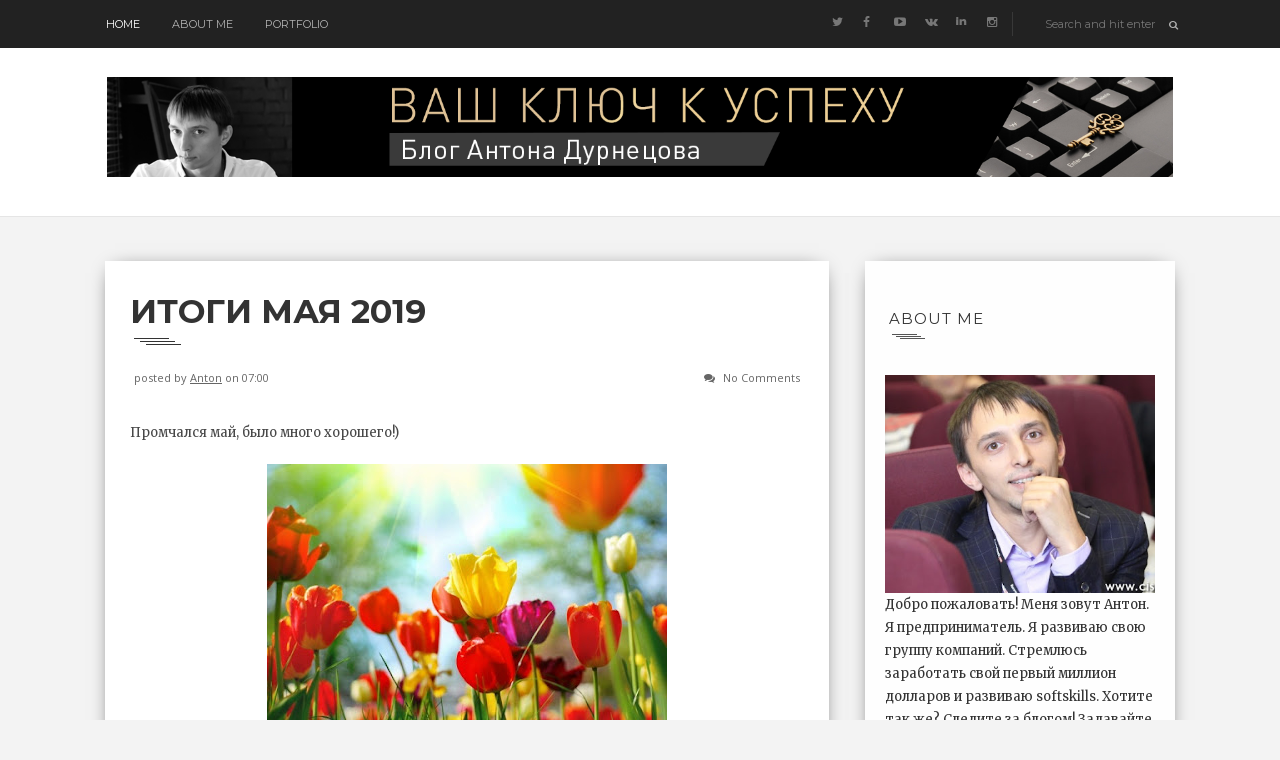

--- FILE ---
content_type: text/html; charset=UTF-8
request_url: https://www.blackgin.ru/2019/06/itogmay2019.html
body_size: 30917
content:
<!DOCTYPE html>
<html dir='ltr' xmlns='http://www.w3.org/1999/xhtml' xmlns:b='http://www.google.com/2005/gml/b' xmlns:data='http://www.google.com/2005/gml/data' xmlns:expr='http://www.google.com/2005/gml/expr'>
<!-- Yandex.Metrika counter -->
<script src='https://mc.yandex.ru/metrika/watch.js' type='text/javascript'></script>
<script type='text/javascript'>
try {
    var yaCounter45185430 = new Ya.Metrika({
        id:45185430,
        clickmap:true,
        trackLinks:true,
        accurateTrackBounce:true,
        webvisor:true,
        trackHash:true
    });
} catch(e) { }
</script>
<noscript><div><img alt='' src='https://mc.yandex.ru/watch/45185430' style='position:absolute; left:-9999px;'/></div></noscript>
<!-- /Yandex.Metrika counter -->
<head>
<link href='https://www.blogger.com/static/v1/widgets/55013136-widget_css_bundle.css' rel='stylesheet' type='text/css'/>
<meta content='9be287b4f55598aa4f8b9964a4f75ce5' name='wmail-verification'/>
<!-- [ Meta Tag SEO ] -->
<meta charset='utf-8'/>
<meta content='width=device-width, initial-scale=1' name='viewport'/>
<meta content='blogger' name='generator'/>
<meta content='text/html; charset=UTF-8' http-equiv='Content-Type'/>
<link href='http://www.blogger.com/openid-server.g' rel='openid.server'/>
<link href='https://www.blackgin.ru/' rel='openid.delegate'/>
<link href='https://www.blackgin.ru/2019/06/itogmay2019.html' rel='canonical'/>
<title>Итоги мая 2019 - Блог предпринимателя, в котором я описываю свой путь к миллиону долларов</title>
<meta content='подводим итоги предпринимателя за май 2019года' name='description'/>
<meta content='Итоги мая 2019, Блог предпринимателя, в котором я описываю свой путь к миллиону долларов: Итоги мая 2019, Блог предпринимателя, в котором я описываю свой путь к миллиону долларов' name='keywords'/>
<link href='https://www.blackgin.ru/feeds/posts/default' rel='alternate' title='Блог предпринимателя, в котором я описываю свой путь к миллиону долларов - Atom' type='application/atom+xml'/>
<link href='https://www.blackgin.ru/feeds/posts/default?alt=rss' rel='alternate' title='Блог предпринимателя, в котором я описываю свой путь к миллиону долларов - RSS' type='application/rss+xml'/>
<link href='http://www.blogger.com/feeds/169190370862352891/posts/default' rel='alternate' title='Блог предпринимателя, в котором я описываю свой путь к миллиону долларов - Atom' type='application/atom+xml'/>
<link href='https://blogger.googleusercontent.com/img/b/R29vZ2xl/AVvXsEhaVhWK0i73dHAoBgZzjWa79OLmZrvoJj8-2baIw4vz5xXXyLT-8Ggrhk1VotzlaCPD2i9YDUAeHtOZqMl59EJXCE7CJwvmMcdw-fs6bak2gmdgLxo8nBlosieA8O8UELB10UWdABYhI7pm/s72-c/annotation.jpg' rel='image_src'/>
<link href='/favicon.ico' rel='icon' type='image/x-icon'/>
<link href='https://plus.google.com/xxxxx/posts' rel='publisher'/>
<link href='https://plus.google.com/xxxxx/about' rel='author'/>
<link href='https://plus.google.com/xxxxx' rel='me'/>
<meta content='xxxxx' name='google-site-verification'/>
<meta content='xxxxx' name='msvalidate.01'/>
<meta content='xxxxx' name='alexaVerifyID'/>
<meta content='xxxxx' name='yandex-verification'/>
<meta content='India' name='geo.placename'/>
<meta content='xxxxx' name='Author'/>
<meta content='general' name='rating'/>
<meta content='id' name='geo.country'/>
<!-- [ Social Media Meta Tag ] -->
<meta content='Блог предпринимателя, в котором я описываю свой путь к миллиону долларов: Итоги мая 2019' property='og:title'/>
<meta content='article' property='og:type'/>
<meta content='https://www.blackgin.ru/2019/06/itogmay2019.html' property='og:url'/>
<meta content='https://blogger.googleusercontent.com/img/b/R29vZ2xl/AVvXsEhaVhWK0i73dHAoBgZzjWa79OLmZrvoJj8-2baIw4vz5xXXyLT-8Ggrhk1VotzlaCPD2i9YDUAeHtOZqMl59EJXCE7CJwvmMcdw-fs6bak2gmdgLxo8nBlosieA8O8UELB10UWdABYhI7pm/s400/annotation.jpg' property='og:image'/>
<meta content='подводим итоги предпринимателя за май 2019года' property='og:description'/>
<link href="//fonts.googleapis.com/css?family=Roboto:300,400,700%7CPlayfair+Display:300,400,700%7COpen+Sans:400,700%7CMontserrat:400,700%7CPacifico%7CMerriweather:300,400,700&amp;subset=cyrillic" rel="stylesheet" type="text/css">
<link href='//maxcdn.bootstrapcdn.com/bootstrap/3.3.1/css/bootstrap.min.css' rel='stylesheet' type='text/css'/>
<link href='//maxcdn.bootstrapcdn.com/font-awesome/4.1.0/css/font-awesome.min.css' id='fontawesome' rel='stylesheet' type='text/css'/>
<style type='text/css'>@font-face{font-family:'Merriweather';font-style:normal;font-weight:400;font-stretch:100%;font-display:swap;src:url(//fonts.gstatic.com/s/merriweather/v33/u-4D0qyriQwlOrhSvowK_l5UcA6zuSYEqOzpPe3HOZJ5eX1WtLaQwmYiScCmDxhtNOKl8yDr3icaGV31CPDaYKfFQn0.woff2)format('woff2');unicode-range:U+0460-052F,U+1C80-1C8A,U+20B4,U+2DE0-2DFF,U+A640-A69F,U+FE2E-FE2F;}@font-face{font-family:'Merriweather';font-style:normal;font-weight:400;font-stretch:100%;font-display:swap;src:url(//fonts.gstatic.com/s/merriweather/v33/u-4D0qyriQwlOrhSvowK_l5UcA6zuSYEqOzpPe3HOZJ5eX1WtLaQwmYiScCmDxhtNOKl8yDr3icaEF31CPDaYKfFQn0.woff2)format('woff2');unicode-range:U+0301,U+0400-045F,U+0490-0491,U+04B0-04B1,U+2116;}@font-face{font-family:'Merriweather';font-style:normal;font-weight:400;font-stretch:100%;font-display:swap;src:url(//fonts.gstatic.com/s/merriweather/v33/u-4D0qyriQwlOrhSvowK_l5UcA6zuSYEqOzpPe3HOZJ5eX1WtLaQwmYiScCmDxhtNOKl8yDr3icaG131CPDaYKfFQn0.woff2)format('woff2');unicode-range:U+0102-0103,U+0110-0111,U+0128-0129,U+0168-0169,U+01A0-01A1,U+01AF-01B0,U+0300-0301,U+0303-0304,U+0308-0309,U+0323,U+0329,U+1EA0-1EF9,U+20AB;}@font-face{font-family:'Merriweather';font-style:normal;font-weight:400;font-stretch:100%;font-display:swap;src:url(//fonts.gstatic.com/s/merriweather/v33/u-4D0qyriQwlOrhSvowK_l5UcA6zuSYEqOzpPe3HOZJ5eX1WtLaQwmYiScCmDxhtNOKl8yDr3icaGl31CPDaYKfFQn0.woff2)format('woff2');unicode-range:U+0100-02BA,U+02BD-02C5,U+02C7-02CC,U+02CE-02D7,U+02DD-02FF,U+0304,U+0308,U+0329,U+1D00-1DBF,U+1E00-1E9F,U+1EF2-1EFF,U+2020,U+20A0-20AB,U+20AD-20C0,U+2113,U+2C60-2C7F,U+A720-A7FF;}@font-face{font-family:'Merriweather';font-style:normal;font-weight:400;font-stretch:100%;font-display:swap;src:url(//fonts.gstatic.com/s/merriweather/v33/u-4D0qyriQwlOrhSvowK_l5UcA6zuSYEqOzpPe3HOZJ5eX1WtLaQwmYiScCmDxhtNOKl8yDr3icaFF31CPDaYKfF.woff2)format('woff2');unicode-range:U+0000-00FF,U+0131,U+0152-0153,U+02BB-02BC,U+02C6,U+02DA,U+02DC,U+0304,U+0308,U+0329,U+2000-206F,U+20AC,U+2122,U+2191,U+2193,U+2212,U+2215,U+FEFF,U+FFFD;}@font-face{font-family:'Montserrat';font-style:normal;font-weight:400;font-display:swap;src:url(//fonts.gstatic.com/s/montserrat/v31/JTUHjIg1_i6t8kCHKm4532VJOt5-QNFgpCtr6Hw0aXp-p7K4KLjztg.woff2)format('woff2');unicode-range:U+0460-052F,U+1C80-1C8A,U+20B4,U+2DE0-2DFF,U+A640-A69F,U+FE2E-FE2F;}@font-face{font-family:'Montserrat';font-style:normal;font-weight:400;font-display:swap;src:url(//fonts.gstatic.com/s/montserrat/v31/JTUHjIg1_i6t8kCHKm4532VJOt5-QNFgpCtr6Hw9aXp-p7K4KLjztg.woff2)format('woff2');unicode-range:U+0301,U+0400-045F,U+0490-0491,U+04B0-04B1,U+2116;}@font-face{font-family:'Montserrat';font-style:normal;font-weight:400;font-display:swap;src:url(//fonts.gstatic.com/s/montserrat/v31/JTUHjIg1_i6t8kCHKm4532VJOt5-QNFgpCtr6Hw2aXp-p7K4KLjztg.woff2)format('woff2');unicode-range:U+0102-0103,U+0110-0111,U+0128-0129,U+0168-0169,U+01A0-01A1,U+01AF-01B0,U+0300-0301,U+0303-0304,U+0308-0309,U+0323,U+0329,U+1EA0-1EF9,U+20AB;}@font-face{font-family:'Montserrat';font-style:normal;font-weight:400;font-display:swap;src:url(//fonts.gstatic.com/s/montserrat/v31/JTUHjIg1_i6t8kCHKm4532VJOt5-QNFgpCtr6Hw3aXp-p7K4KLjztg.woff2)format('woff2');unicode-range:U+0100-02BA,U+02BD-02C5,U+02C7-02CC,U+02CE-02D7,U+02DD-02FF,U+0304,U+0308,U+0329,U+1D00-1DBF,U+1E00-1E9F,U+1EF2-1EFF,U+2020,U+20A0-20AB,U+20AD-20C0,U+2113,U+2C60-2C7F,U+A720-A7FF;}@font-face{font-family:'Montserrat';font-style:normal;font-weight:400;font-display:swap;src:url(//fonts.gstatic.com/s/montserrat/v31/JTUHjIg1_i6t8kCHKm4532VJOt5-QNFgpCtr6Hw5aXp-p7K4KLg.woff2)format('woff2');unicode-range:U+0000-00FF,U+0131,U+0152-0153,U+02BB-02BC,U+02C6,U+02DA,U+02DC,U+0304,U+0308,U+0329,U+2000-206F,U+20AC,U+2122,U+2191,U+2193,U+2212,U+2215,U+FEFF,U+FFFD;}</style>
<style id='page-skin-1' type='text/css'><!--
/*------------------------------------
Blogger Template Style
Template name : Vanice Modern
Designer : VeeThemes.com
Site : http://www.veethemes.com
Verion : Full Version
--------------------------------------*/
*,*:before,*:after{box-sizing:border-box;-moz-box-sizing:border-box;-webkit-box-sizing:border-box;}
/*------------------------------------------------------
Variable @ Template Designer
--------------------------------------------------------
<Group description="Header Text" selector="h1,h2,h3,h4,h5,h6">
<Variable name="header.font" description="Font" type="font"
default="normal normal 12px Arial, Tahoma, Helvetica, FreeSans, sans-serif"/>
<Variable name="header.text.color" description="Text Color" type="color" default="#222222"/>
</Group>
<Variable name="keycolor" description="Main Color" type="color" default="#757575"/>
<Group description="Body-background" selector="body">
<Variable name="body.background.color" description="Body Color" type="color" default="#f3f3f3"/>
<Variable name="primary.background.color" description="Main background Color" type="color" default="#28c9bc"/>
</Group>
<Group description="Typo : Post" selector=".post-body">
<Variable name="article.font" description="Font" type="font"
default="normal normal 13px Merriweather, sans-serif"/>
<Variable name="article.background" description="Article background Color" type="color" default="#ffffff"/>
</Group>
------------------------------------------------------*/
/*****************************************
reset.css
******************************************/
html, body, div, span, applet, object, iframe,
h1, h2, h3, h4, h5, h6, p, blockquote, pre,
a, abbr, acronym, address, big, cite, code,
del, dfn, em, font, img, ins, kbd, q, s, samp,
small, strike, strong, sub, sup, tt, var,
dl, dt, dd, ol, ul, li,
fieldset, form, label, legend,
table, caption, tbody, tfoot, thead, tr, th, td, figure {    margin: 0;    padding: 0;}
article,aside,details,figcaption,figure,
footer,header,hgroup,menu,nav,section {     display:block;}
table {    border-collapse: separate;    border-spacing: 0;}
caption, th, td {    text-align: left;    font-weight: normal;}
sup{    vertical-align: super;    font-size:smaller;}
code{    font-family: 'Courier New', Courier, monospace;    font-size:12px;    color:#272727;}
::selection {  background: #333;  color: #fff;  }
::-moz-selection {  background: #333;  color: #fff;  }
a img{	border: none;}
img{max-width:100%;vertical-align:middle;}
ol, ul { padding: 10px 0 20px;  margin: 0 0 0 35px;  text-align: left;  }
ol li { list-style-type: decimal;  padding:0 0 5px;  }
ul li { list-style-type: square;  padding: 0 0 5px;  }
ul ul, ol ol { padding: 0; }
h1, h2, h3, h4, h5, h6 { font-family:Montserrat; font-weight:normal; }
.post-body h1 { line-height: 40px; font-size: 42px; margin: 10px 0; }
.post-body h2 { font-size: 36px; line-height: 44px; padding-bottom: 5px; margin: 10px 0; }
.post-body h3 { font-size: 30px; line-height: 40px;  padding-bottom: 5px; margin: 10px 0; }
.post-body h4 { font-size: 26px; line-height: 36px; margin: 10px 0;  }
.post-body h5 { font-size: 20px; line-height: 30px; margin: 10px 0;  }
.post-body h6 { font-size: 16px; line-height: 24px; margin: 10px 0;  }
/*****************************************
Global Links CSS
******************************************/
a{ color: #FF435D; outline:none; text-decoration: none; }
a:hover,a:focus { color: #000; text-decoration:none; }
body {
background: #f3f3f3;
color: #484848;
padding: 0;
font-family: merriweather,sans-serif;
font-size: 14px;
line-height: 1.55;
}
.clr { clear:both; float:none; }
.clearfix:before, .clearfix:after {
display: table;
content: "";
line-height: 0;
}
/*****************************************
Wrappers Stylesheet
******************************************/
.ct-wrapper { padding: 0px 15px; position: relative; max-width: 1100px; margin: 0 auto; }
.outer-wrapper { margin: 45px 0 45px;position: relative; }
.main-wrapper {
float: left;
width: 70.5%;
}
#content{
position: relative;
margin-right: 10px;
}
.sidebar-wrapper {
width: 29%;
float: right;
background: #fefefe;
box-shadow: 0px 2px 20px -10px #000;
-webkit-box-shadow: 0px 2px 20px -10px #000;
-moz-box-shadow: 0px 2px 20px -10px #000;
-ms-box-shadow: 0px 2px 20px -10px #000;
margin-left: 0;
}
.sidebar-wrapper {padding-top: 45px;}
/**** Layout Styling CSS *****/
body#layout .header-wrapper { margin-top: 40px; }
body#layout .outer-wrapper, body#layout .sidebar-wrapper, body#layout .ct-wrapper,#layout .main-wrapper { margin: 0; padding: 0; }
#layout div#search-bar, #layout .blog_social_block,#layout .margin,#layout .search_from, #layout .nav-menu  {
display: none!important;
}
#layout .blog_header {
width: auto;
float: none;
display: block;
margin: 0 18px 0 0px;
}
#layout div#header {
width: auto;
}
#layout .main-wrapper {
width: 64.7%;
float: left;
margin-right: 3%;
}
#layout .sidebar-wrapper {
width: 30%;
float: left;
}
/*****************************************
Header CSS
******************************************/
#header {
display: table;
width: auto;
margin: 30px auto;
}
#header-inner {margin: 0;padding:0;}
#header h1 {font-size: 42px;font-family: pacifico,cursive;font-style: normal;line-height:1;display: block;letter-spacing: 0px;font-weight: 100;}
.header h1 a, .header h1 a:hover {  color: #FF435D;  }
#header a {
display: block;
padding: 2px 0 9px;
line-height: 1.5;
}
.header p.description{ color: #333; font-size: 13px; font-style: italic; margin: 0; padding: 0; text-transform:capitalize; }
#Header1 .description{display:none!important}
.header img{   border:0 none; background:none; width:auto; height:auto; margin:5px 0 0; max-height:100px; }
div#header-inner_image img {
margin: 0 auto;max-height: 100px;
}
/*------secondary_Header -------*/
div#secondary_header {
margin: 30px auto 0;
text-align:center;
}
div#Heaedr2 #header-inner{display:inline-block;}
div#Header2 h1 {
font-family: pacifico,cursive;
font-weight: normal;
font-size: 80px;
display: inline-block;
}
#Header2 h1 a {
display: block;
line-height: 1.8;
padding: 0px 20px 0 5px;
}
#Header2 .descriptionwrapper {
font-family: monospace;
text-align: center;
font-weight: 300;
font-size: 12px;
}
div#header-inner_image {
margin: 60px auto 25px;
display: block;
}
/*****************************************
Header and General stylehseet
******************************************/
.margin{width:100%;clear:both;}
.margin-10{margin-bottom:10px;}
.margin-20{margin-bottom:20px;}
.margin-30{margin-bottom:30px;}
.margin-50{margin-bottom:50px;}
.margin-40{margin-bottom:40px;}
.margin-60{margin-bottom:60px;}
.margin-70{margin-bottom:70px;}
.margin-80{margin-bottom:80px;}
.margin-90{margin-bottom:90px;}
.margin-100{margin-bottom:100px;}
.margin-11{margin-bottom:110px;}
.margin-120{margin-bottom:120px;}
.top_header {
background-color: #222;
position: fixed;
top: 0;
z-index: 99999;
left: 0;
right: 0;
}
header.blog_header {
border: 0;
padding: 0;
padding-top: 40px;
display: inline-block;
float: left;
width: 100%;
background: #fff;
margin: 0px;
position: relative;
z-index: 99;
-moz-box-shadow: 0 0 1px 0 rgba(0, 0, 0, 0.33);
-webkit-box-shadow: 0 0 1px 0 rgba(0, 0, 0, 0.33);
box-shadow: 0 0 1px 0 rgba(0, 0, 0, 0.33);
-webkit-transform: translateZ(0);
}
.header_wrapper {position: relative;}
/*--------[ top-menu ]------------*/
.ct-transition{
-webkit-transition: all 0.2s linear;
-moz-transition: all 0.2s linear;
-o-transition: all 0.2s linear;
-transition: all 0.2s linear;}
.blog_social_block a:hover i,.ct-transition:hover{
webkit-transform: scale(1.1);
-moz-transform: scale(1.1);
-ms-transform: scale(1.1);
-o-transform: scale(1.1);
transform: scale(1.1);
}
/*------[ Main-menu ]-------*/
.nav-menu {
padding: 0;
width: auto;
display: block;
position: relative;
margin-top: 0;
z-index: 100;
float:left;
}
.nav-menu ul {list-style: none;padding: 0px;margin: 0;z-index: 1;display: table;width:auto;}
.nav-menu ul li {
display: inline-block;
float: left;
position: relative;
padding: 0px;
margin: 0px;
z-index: 1;
list-style: none;
font-size: 16px;
margin-right: 30px;
-moz-transition: background-color 400ms ease, border 200ms ease-out;
-o-transition: background-color 400ms ease, border 200ms ease-out;
-webkit-transition: background-color 400ms ease, border 200ms ease-out;
transition: background-color 400ms ease, border 200ms ease-out;
}
.nav-menu li a {
color: #fff;
display: block;
z-index: 10;
color: #B3B3B3;
font-size: 11px;
font-weight: 500;
line-height: 24px;
padding: 12px 1px;
letter-spacing: 0;
text-transform: uppercase;
font-family: montserrat, sans-serif;
-moz-transition: border 300ms ease 0s , color 300ms ease 0s;
-o-transition: border 300ms ease 0s , color 300ms ease 0s;
-webkit-transition: border 300ms ease 0s , color 300ms ease 0s;
transition: border 300ms ease 0s , color 300ms ease 0s;
}
.nav-menu li a:hover,.nav-menu li a.current,.nav-menu li:first-child a { color:#fff;}
.sticky { position: fixed; top: 0px; border-bottom: 1px solid #ddd; z-index: 99999; }
/*--------[ search bar ]--------------*/
.search-form-wrapper {
border-left-color: rgba( 255, 255, 255, 0.1 );
}
.search-form-wrapper {
position: relative;
border-left: 1px solid rgba( 255, 255, 255, 0.1 );
padding-left: 30px;
}
.search-form-wrapper input[type=text] {
color: rgb(145, 145, 145);
font-size: 11px;
font-weight: 400;
font-family: Montserrat;
line-height: 22px;
text-transform: none;
}
.search-form-wrapper input[type="text"] {
display: block;
width: 100%;
background: transparent;
border: 0;
outline: 0;
}
.search-form-icon {
color: rgba(255, 255, 255, 0.65);
font-size: 10px;
top: 5px;
right: -3px;
position: absolute;
}
.social_search {
margin-top: 12px;
}
.social-wrap.left {
}
ul.dslc-social {
margin: 0;
padding: 0;
list-style-type: none;
font-size: 0;
}
ul.dslc-social li {
margin: 0 10px 0 0;
padding: 0;
line-height: 1;
display: inline-block;
}
ul.dslc-social a {
border-color: #000000;
border-width: 0px;
border-
style: solid solid solid solid;
border-radius: 50px;
width: 21px;
height: 21px;
font-size: 12px;
color: rgb(119, 119, 119);
display: block;
padding:4px 6px;
}
ul.dslc-social a:hover{color:#eee;}
ul.dslc-social .dslc-icon {
line-height: 1;
position: absolute;
display: inline;
color: rgb(119, 119, 119);
}
/*--------- [slider] --------*/
figure.slider__item {position: relative;}
figcaption.slide__caption {
position: absolute;
top: 0;
left: 0;
padding: 160px;
width: 100%;
height: 100%;
}
figcaption.slide__caption:before {
content: "";
position: absolute;
top: 0;
left: 0;
bottom: 0;
width: 100%;
height: 100%;
background: rgba(0, 0, 0, 0.15);
-webkit-box-shadow: inset 0px 0px 150px 0px #000;
-moz-box-shadow: inset 0px 0px 150px 0px #000;
-ms-box-shadow: inset 0px 0px 150px 0px #000;
box-shadow: inset 0px 0px 150px 0px #000;
transition:all .2s ease-in;
-o-transition:all .2s ease-in;
-ms-transition:all .2s ease-in;
-moz-transition:all .2s ease-in;
-webkit-transition:all .2s ease-in;
}
figure.slider__item:hover .slide__caption:before {
background: transparent;
transition:all .2s ease-in;
-o-transition:all .2s ease-in;
-ms-transition:all .2s ease-in;
-moz-transition:all .2s ease-in;
-webkit-transition:all .2s ease-in;
}
figure.slider__item a.post__link {
position: relative;
display: block;
}
.post__description {
position: relative;
z-index:100;
height: 100%;
width: 100%;
}
.post__description p a {
display: inline-block;
background: #FF435D;
color: #fff;
line-height: 1;
font-size: 12px;
letter-spacing: 5px;
padding: 3px 10px 5px;
border-radius: 1px;
}
.post__description h2 {
text-shadow: 2px 1px 0px #555;
margin-top:20px;
}
.post__description h2 a{color:#fff;}
/*****************************************
Main Section Stylesheet
******************************************/
.outer-wrapper,.main-wrapper,#content{box-shadow:none!important;}
.main-wrapper{padding-top:0;}
.col,main-col,.side-col{
position: relative;
min-height: 1px;
padding-right: 15px;
padding-left: 15px;
}
.right {float: right;}
.left {float: left;}
.white{background:white;}
.post-outer {
width: 50%;
float: left;
}
.post-outer:nth-child(even) {
margin: 0;
}
.post.hentry {
margin: 0 12px 25px;
background-color: white;
box-shadow: 0px 2px 20px -10px #000;
-webkit-box-shadow: 0px 2px 20px -10px #000;
-moz-box-shadow: 0px 2px 20px -10px #000;
-ms-box-shadow: 0px 2px 20px -10px #000;
}
.post-body {
font:normal normal 13px Merriweather, sans-serif;
line-height:inherit;
word-wrap:break-word;
}
/*------[ index page ]-------*/
.article_date {
display:none;
width: auto;
position: relative;
margin-bottom: 30px;
font-family: Playfair Display;
font-style: italic;
color: #999;
text-align: left;
font-size: 13px;
line-height: 24px;
padding-top: 0;
color:#222
}
.article_date:before {
content: "";
width: 30px;
height: 1px;
position: absolute;
bottom: -7px;
left: 0px;
background: #000;
}
.article_header h2 {
font-size: 18px;
font-weight: 700;
line-height: 1.5;
text-transform: uppercase;
margin: 0 0 20px;
padding: 0;
}
.article_header h2 a {
color: #333;
}
.article_container {width: 100%;position:relative;}
.article_slider,.playbutton,.article_image {
width: 100%;
float: none;
margin-bottom: 0;
}
.article_image img,
.article_slider img {
width: 100%;
}
.article_inner {
padding: 20px 25px 0 25px;
position: relative;
clear: both;
}
.article_excerpt {
margin-bottom: 25px;
}
.article_footer {
clear: both;
padding: 0px 25px 25px;
}
.article_footer .meta {
position: relative;
display: inline-block;
font-style: italic;
}
.meta i {
margin-right: 3px;
}
.meta_right {
width: auto;
display:none;}
.meta-item.categories a:nth-child(n+2) {
display: none;
}
.meta-item.categories a {
background-color: #FF435D;
color: #fff;
display: inline-block;
line-height: 1;
padding: 4px 7px;
text-transform: uppercase;
font-size: 10px;
}
.meta-item.categories {
font-size: 12px;
font-family: montserrat,sans-serif;
letter-spacing: 0;
float:left;
}
.post:hover span.article_timestamp {
opacity: 1;
transition: opacity .3s ease-in-out;
}
.article_no_img .article_excerpt{margin-left:0;}
.article_excerpt p {
font-weight: 400;
font-size: 12px;
letter-spacing: .5px;
color:#555;
font-family: playfair display;
}
.article_share_social:hover .article_share_social ul {display:inline-block;}
.article_share_social {margin-top: 3px;}
.article_share_social ul {padding: 0;margin: 0;text-align:right;display:none;}
.article_share_social ul li {list-style: none;padding: 0;margin: 0;margin-left: 2px;display: inline-block;}
.article_share_social ul li a {position:relative;display: block;text-align: center;-webkit-transition: all 0.1s linear;-moz-transition: all 0.1s linear;-o-transition: all 0.1s linear;-transition: all 0.1s linear;}
.article_share_social ul li,.article_share_social ul,.share_toggle{float:left;}
.article_share_social ul li i {width: 30px;height: 30px;font-size:14px;color: #666;padding: 9px;display: block;background: #f0f0f0!important;}
.share_toggle {
display: inline-block;
width: 30px;
height: 30px;
top: 0px;
margin: 0px;
margin-left: 2px;
padding: 9px;
background: #F0F0F0;
color: #555555;
}
.article_share_social ul li a:after {
content: attr(data-title);
position: absolute;
top: -33px;
opacity: 0;
visibility: hidden;
font-size: 11px;
line-height: 1;
min-width: 70px;
background: #ECECEC;
color: #222;
padding: 5px 10px;
left: 0px;
}
.article_share_social ul li a:hover:after,.article_share_social ul li a:hover:before {
opacity: 1;
visibility: visible;
transition:all .2s ease-in-out;
-moz-transition:all .2s ease-in-out;
-webkit-transition: all .2s ease-in-out;
-o-transition:.2s ease-in-out;
}
.article_share_social ul li a:before {
content: "";
position: absolute;
border-style: solid;
border-color: transparent;
border-width: 7px;
border-top-color: #ECECEC;
top: -13px;
opacity:0;
visibility:hidden;
}
.article_author a{color:#333;}
/*--------[ item page ]-------*/
.article_post_title {
position: relative;
color: #333;
font-size: 33px;
font-weight: bold;
line-height: normal;
text-transform: uppercase;
margin: 0 0 15px;
padding: 0 0 15px;
}
h1.article_post_title:after {
content: "";
display: block;
width: 35px;
height: 1px;
margin-left: 4px;
margin-top: 7px;
background: #333;
-webkit-box-shadow: 6px 3px 0px #333,12px 6px 0px #333;
-moz-box-shadow: 6px 3px 0px #333,12px 6px 0px #333;
-o-box-shadow: 6px 3px 0px #333,12px 6px 0px #333;
-ms-box-shadow: 6px 3px 0px #333,12px 6px 0px #333;
box-shadow: 6px 3px 0px #333,12px 6px 0px #333;
}
.post-title a{ color:#333; }
.post-title a:hover{ color: #2980B9; }
.article_meta_container {
font-size: 11px;
margin: 0 4px;
margin-bottom: 25px;
padding-bottom: 10px;
font-weight: 300;
font-family: open sans,sans-serif;
}
.article_meta_container a,
.article_meta_container {
color: #666;
}
.article_meta_container.post-header i {
margin-right: 5px;
}
.post-footer{margin-top:30px;}
/***** Page Nav CSS *****/
#blog-pager {
display: inline-block;
margin: 25px auto 0;
overflow: visible;
padding: 25px 0;
width: 100%;
}
#blog-pager-newer-link {padding: 20px 0px;
padding-right: 10px;
position: relative;
text-align: left;
width: 50%;
}
#blog-pager-older-link {padding: 20px 0px;
position: relative;
text-align: right;
width: 50%;
}
a#Blog1_blog-pager-older-link, a#Blog1_blog-pager-newer-link {
display: inline-block;
background: #FF435D;
line-height: 1;
padding: 8px 13px;
border-radius: 3px;
font-size: 15px;
color: #fff;
}
.showpageOf, .home-link {  display:none;  }
.showpagePoint {  background: #FF435D;  color: #FFFFFF;  margin: 0 10px 0 0;  padding: 5px 10px;  text-decoration: none;  border-radius: 3px; -moz-border-radius: 3px; -o-border-radius: 3px; -webkit-border-radius: 3px;  }
.showpage a, .showpageNum a { background: #333; color: #FFFFFF; margin: 0 10px 0 0; padding: 5px 10px; text-decoration: none; border-radius: 3px; -moz-border-radius: 3px; -o-border-radius: 3px; -webkit-border-radius: 3px; }
.showpage a:hover, .showpageNum a:hover {  background:#FF435D;  color: #fff;  border-radius: 3px;  -moz-border-radius: 3px;  -o-border-radius: 3px;  -webkit-border-radius: 3px;  text-decoration: none;  }
/*****************************************
Post Highlighter CSS
******************************************/
blockquote {
border-color: #E6E6E6;
border-style: solid;
border-width: 1px;
color: #6A6A6A;
margin: 10px 0 20px;
padding: 15px 20px 15px 55px;
position: relative;
font-size: 14px;
background: #F3F3F3;
}
blockquote:after {
content: "\f10d";
font-family: fontawesome;
font-style: normal;
position: absolute;
top: 5px;
left: 15px;
font-size: 24px;
color: #FF435D;
}
/*****************************************
Sidebar stylesheet
******************************************/
#sidebar { margin: 0; padding: 0; display: block; }
.sidebar h2, .footer h2 {
position: relative;
color: #333;
font-size: 15px;
font-weight: normal;
text-transform: uppercase;
letter-spacing: 1px;
margin-bottom: 30px;
padding:0 4px;
padding-bottom: 10px;
}
.sidebar h2:after, .footer h2:after {
content: "";
display: block;
width: 25px;
height: 1px;
margin-left: 3px;
margin-top: 7px;
background: #555;
-webkit-box-shadow: 4px 2px 0px #555,8px 4px 0px #555;
-moz-box-shadow: 4px 2px 0px #555,8px 4px 0px #555;
-o-box-shadow: 4px 2px 0px #555,8px 4px 0px #555;
-ms-box-shadow: 4px 2px 0px #555,8px 4px 0px #555;
box-shadow: 4px 2px 0px #555,8px 4px 0px #555;
}
.sidebar .widget {padding: 5px 20px; clear: both; font-size: 13px; line-height: 23px; margin-bottom: 30px; }
.sidebar ul { margin: 0; padding: 0; list-style: none; }
.sidebar li {
border-bottom: 1px solid #F1F1F1;
line-height: normal;
list-style: none !important;
margin: 8px 0;
overflow: hidden;
padding: 0 0 10px;
}
.sidebar a{color:#333;}
/*****************************************
Footer stylesheet
******************************************/
div#footer {background: #1E1E21;padding: 0;margin: 0 0;}
div#footer > div {padding-top: 40px;padding-bottom: 0px;}
#footer ul {margin: 0;padding: 0;}
.footer li {list-style: none;padding: 0;padding-bottom: 10px;}
.footer h2{color:white}
.footer h2:after {
background:#fff;
-webkit-box-shadow: 4px 2px 0px #fff,8px 4px 0px #fff;
-moz-box-shadow: 4px 2px 0px #fff,8px 4px 0px #fff;
-o-box-shadow: 4px 2px 0px #fff,8px 4px 0px #fff;
-ms-box-shadow: 4px 2px 0px #fff,8px 4px 0px #fff;
box-shadow: 4px 2px 0px #fff,8px 4px 0px #fff;
}
.footer {width: 30.33%;float: left;margin-right: 30px;color:#eee;}
#footer3 {margin: 0;}
.footer .widget {padding: 10px;font-size: 14px;line-height: 1.8;}
.footer_credits {
color: #E3E3E3;
display: block;
font-size: 12px;
line-height: 23px;
margin: 0;
padding: 15px 0 20px;
text-align: left;
font-weight: 300;
background-color: #151517;
}
.footer a {color: #f1f1f1;}
.footer_credits a { color: #fff; }
.footer_credits a:hover { color: #eee; }
/*---- footer blog_menu ----*/
ul.blog_footer_menu {
padding: 0;
margin: 0;
}
ul.blog_footer_menu li {
padding: 0;
margin: 0;
display: inline-block;
margin-right: 0;
}
ul.blog_footer_menu li a {
display: block;
line-height: 1;
padding: 0px 0px;
padding-right: 15px;
position: relative;
}
ul.blog_footer_menu li a:after {
content: "|";
position: absolute;
right: 4px;
top: 4px;
font-size: 10px;
color: #fff;
}
ul.blog_footer_menu li:last-child a:after {
content: "";
}
.stripes{position:absolute;top:0;left:0;right:0;height:4px;overflow:hidden;}
.stripe {width: 31.33px;height: 4px;float: left;}
.stripe:nth-child(even){
background:transparent;
}
.stripe:nth-child(odd){
background:#FF435D;
width:39px;
}
/*****************************************
Custom Widget CSS
******************************************/
/***** Search Form *****/
#searchform fieldset { background: #F1F4F9; border: 1px solid #F1F4F9; color: #888888; width: 98%; }
#searchform fieldset:hover { background: #fff; }
#s { background:rgba(0, 0, 0, 0); border: 0 none; color: #888888; float: left; margin: 8px 5%; padding: 0 10% 0 0; width: 80%; }
/***** Custom Labels *****/
.cloud-label-widget-content { display: inline-block; text-align: left; }
.cloud-label-widget-content .label-size { display: inline-block; float: left; font-size: 10px; font-family: Verdana,Arial,Tahoma,sans-serif; font-weight: bold; line-height: normal; margin: 5px 5px 0 0; opacity: 1; text-transform: uppercase; }
.cloud-label-widget-content .label-size a { color: #000 !important; float: left; padding: 5px; }
.cloud-label-widget-content .label-size:hover a { color: #555 !important; }
.cloud-label-widget-content .label-size .label-count { color: #555; padding: 5px 0; float: left; }
.sidebar .Label li {display: inline-block;margin: 0;padding: 0;border: 0;}
.sidebar .Label li a {display: block;line-height: 1;padding: 2px 6px 4px;background: #FF435D;color: white;border-radius: 1px;font-size: 13px;}
/*-----[ Popular Post ]------*/
.PopularPosts .item-thumbnail {
float: left;
margin: 0 12px 5px 0;
}
.PopularPosts .item-thumbnail img {
display: block;
float: left;
height: 90px;
width: 90px;
padding: 0;
border: 4px solid transparent;
margin: 0 0 0 4px;
-webkit-box-shadow: 0px 0px 10px -5px #000;
-moz-box-shadow: 0px 0px 10px -5px #000;
-o-box-shadow: 0px 0px 10px -5px #000;
-ms-box-shadow: 0px 0px 10px -5px #000;
box-shadow: 0px 0px 10px -5px #000;
}
.PopularPosts .item-title {
padding-bottom: .2em;
font-size: 13px;
font-weight: normal;
}
.footer .popular-posts li:nth-child(n+4),
.item-snippet{display:none;}
.footer .popular-posts img {
margin-left: 0!important;
width: 75px;
height: auto;
box-shadow:none;
-webkit-box-shadow:none;
}
.sidebar .item-title a {
color: #333;
}
/*----------[ Sidebar-social-share-icons ]--------------*/
.sidebar_social_icons ul {
text-align: center;
}
.sidebar_social_icons li {
display: inline-block;
text-align: center;
width: 18%;
margin: 0;
padding: 0;
border: 0;
}
.sidebar_social_icons li a {
display: inline-block;
margin-bottom: 15px;
}
.sidebar_social_icons li a i {
padding: 12px;
font-size: 18px;
color: #fff;
width: 40px;
height: 40px;
position: relative;
background: #FF435D !important;
}
/***** Blogger Contact Form Widget *****/
.contact-form-email, .contact-form-name, .contact-form-email-message, .contact-form-email:hover, .contact-form-name:hover, .contact-form-email-message:hover, .contact-form-email:focus, .contact-form-name:focus, .contact-form-email-message:focus { background: #F8F8F8; border: 1px solid #D2DADD; box-shadow: 0 1px 1px #F3F4F6 inset; max-width: 300px; color: #999; }
.contact-form-button-submit { background: #FF435D; border: medium none;outline:0; float: right; height: auto; margin: 10px 0 0; max-width: 300px; padding: 5px 10px; width: 100%; cursor: pointer; }
.contact-form-button-submit:hover { background:#FF435D!important;}
/***** Profile Widget CSS *****/
.Profile img { border:1px solid #cecece; background:#fff; float:left; margin:5px 10px 5px 0; padding: 5px; -webkit-border-radius: 50%;	-moz-border-radius: 50%; border-radius: 50%; }
.profile-data { color:#999999; font:bold 20px/1.6em Arial,Helvetica,Tahoma,sans-serif; font-variant:small-caps; margin:0; text-transform:capitalize;}
.profile-datablock { margin:0.5em 0;}
.profile-textblock { line-height:1.6em; margin:0.5em 0;}
a.profile-link { clear:both; display:block; font:80% monospace; padding:10px 0; text-align:center; text-transform:capitalize;}
/***** Meet The Author *****/
.vt_sidebar_author_item {
margin-bottom: 0px;
text-align: center;
}
.vt_sidebar_author_item .image-wrap {
position: relative;
overflow: hidden;
border-radius: 50%;
-webkit-transform: translate3d(0px, 0px, 0px);
transform: translate3d(0px, 0px, 0px);
width: 85%;
height: auto;
margin: 0 auto;
margin-bottom: 15px;
}
.vt_sidebar_author_item .image-wrap:before {
content: '';
display: block;
position: absolute;
width: 100%;
height: 100%;
border-radius: 50%;
border: 10px solid #FF435D;
border-image-source: initial;
border-image-slice: initial;
border-image-width: initial;
border-image-outset: initial;
border-image-repeat: initial;
opacity: 0.95;
margin: auto;
top: 0px;
right: 0px;
bottom: 0px;
left: 0px;
-webkit-transition: all 0.4s linear;
transition: all 0.4s linear;
}
.vt_sidebar_author_item .social {
position: absolute;
width: 92.5%;
height: 92.5%;
border-radius: 50%;
background: #FF435D;
opacity: 0;
margin: auto;
top: 0px;
right: 0px;
bottom: 0px;
left: 0px;
font-size: 0px;
text-align: center;
-webkit-transform: scale(0.5);
transform: scale(0.5);
-webkit-transition: all 0.3s linear;
transition: all 0.3s linear;
}
.social.linear-3s .social-inner {
position: absolute;
width: 100%;
padding: 15px 0;
top: 50%;
left: 50%;
-webkit-transform: translate(-50%, -50%);
transform: translate(-50%, -50%);
}
.social-inner .fa {
margin: 0px 5px;
font-size: 18px;
width: 30px;
height: 30px;
padding: 6px;
border-radius: 50%;
background: #f1f1f1!important;
color: #333;
}
.image-wrap:hover .social.linear-3s {
opacity: 0.95;
-webkit-transform: scale(1);
transform: scale(1);
}
.image-wrap:hover:before {
-webkit-transform: scale(1.2);
-moz-transform: scale(1.2);
-ms-transform: scale(1.2);
-o-transform: scale(1.2);
transform: scale(1.2);
}
.vt_sidebar_author_item h4.author_name a {
font-size: 18px;
margin-bottom: 10px;
display: block;
color: #333;
}
.vt_sidebar_author_item p {
line-height: 1.6;
padding: 0 10px;
}
/*--------- [sidebar newsletter ]----------*/
div#blog_newsletter h5{font-size: 14px;margin-bottom: 10px;}
div#blog_newsletter p{font-size:12px; line-height:1.7;margin-bottom: 20px;}
div#blog_newsletter input#subbox {line-height: 1;background: #2B2B2B;border: none;border-radius: 2px;font-size: 13px;letter-spacing: 1px;min-height: 30px;margin: 0 0 20px;padding: 10px 15px;width: 100%;box-shadow: none;-webkit-box-shadow: none;-moz-box-shadow: none;-ms-box-shadow: none;outline: 0;border: 1px solid #333;}
div#blog_newsletter input#subbutton {padding: 10px;line-height:1;width: 100%;text-transform: uppercase;margin-bottom: 5px;box-shadow: none;outline: 0;color: #fff;display: inline-block;text-align: center;white-space: nowrap;vertical-align: middle;cursor: pointer;-webkit-user-select: none;-moz-user-select: none;-ms-user-select: none;user-select: none;background-image: none;border: 1px solid transparent;border-radius: 4px;font-size: 13px;letter-spacing: 2px;font-weight: 400;background: #FF435D;}
div#logo img {max-height:65px;}
/*-----------[ share-wrapper ]-----------*/
.share-wrapper, .authorboxwrap {margin-bottom: 50px;}
.share-wrapper ul {padding: 0;margin: 0 auto;display:table;text-align: center;}
.share-wrapper li {list-style: none;display: inline-block;float:left;margin-right:0;padding: 0;margin-bottom: 30px;}
.share-wrapper li:first-child {display: block;margin-bottom: 20px;font-size: 16px;}
.share-wrapper li a{display:block;text-align: center;}
.share-wrapper li a i {
display: none;
color: #555;
width: 35px;
height: 35px;
padding: 9px;
font-size: 16px;
background: #F0F0F0!important;
border: 1px solid #DEDEDE;
}
.share-wrapper{margin-bottom:30px;}
.share-wrapper span {
display: block;
font-size: 12px;
font-family: montserrat;
background-color: #eee;
line-height: 1;
padding: 8px 25px;
color: #fff;
}
li.facebook_share span {background-color: #3b5998;}
li.twitter_share span {background-color: #00aced;}
li.pinterest_share span{background-color: #cb2027;}
li.google_share span {background-color: #dd4b39;}
li.linkedin_share span {background-color: #007bb6;}
.share-wrapper > .title {
text-align: center;
margin-bottom: 30px;
}
/*------[author-box ]-------*/
.avatar-container {
float: left;
}
.avatar-container img {
width: 80px;
height: auto;
border: 2px solid transparent;
box-shadow: 0px 0px 10px -5px #000;
-moz-box-shadow: 0px 0px 10px -5px #000;
-webkit-box-shadow: 0px 0px 10px -5px #000;
-ms-box-shadow: 0px 0px 10px -5px #000;
-o-box-shadow: 0px 0px 10px -5px #000;
}
.author_description_container {
margin-left: 105px;
padding-top: 5px;
}
.author_description_container h4 {font-size: 16px;display: block;margin-bottom: 10px;}
.author_description_container h4 a{color: #333;}
.author_description_container p {font-size: 12px;line-height: 1.7;margin-bottom: 15px;}
.authorsocial a {display: inline-block;margin-right: 5px;text-align: center;float:left;margin-right:2px;}
.authorsocial a i {width: 30px;height: 30px;padding: 8px 9px;display: block;background: #E9E9E9!important;color: #555;}
/*------*|*|*| Related Posts *|*|*|----------*/
div#related-posts {font-size: 16px;display: inline-block;width: 100%;}
#related-posts h5 {
position: relative;
font-size: 16px;
text-transform: uppercase;
margin: 0 0 25px;
}
#related-posts h5:after {
content: "";
display: block;
width: 25px;
height: 1px;
margin-left: 0;
margin-top: 10px;
background: #555;
-webkit-box-shadow: 4px 2px 0px #555,8px 4px 0px #555;
-moz-box-shadow: 4px 2px 0px #555,8px 4px 0px #555;
-o-box-shadow: 4px 2px 0px #555,8px 4px 0px #555;
-ms-box-shadow: 4px 2px 0px #555,8px 4px 0px #555;
box-shadow: 4px 2px 0px #555,8px 4px 0px #555;
}
#related-posts ul {padding: 0;margin: 0;}
#related-posts ul li {
list-style: none;
position: relative;
display: inline-block;
width: 50%;
}
.related-thumb {
margin-right: 10px;
}
#related-posts img {
padding: 0;
width: 130px;
border: 3px solid transparent;
box-shadow: 0px 0px 10px -5px #000;
-moz-box-shadow: 0px 0px 10px -5px #000;
-webkit-box-shadow: 0px 0px 10px -5px #000;
-ms-box-shadow: 0px 0px 10px -5px #000;
-o-box-shadow: 0px 0px 10px -5px #000;
}
a.related-thumbs {position: relative;display: block;}
a.related-thumbs:before{opacity:1;}
.related-content {
width: 52%;
display: inline-block;
word-wrap: break-word;
}
a.related-title {
font-size: 13px;
line-height: 1.7;
color: #333;
}
/*****************************************
Comments CSS
******************************************/
#comments { margin-top: 30px;padding:30px;background-color:#fff; }
comments li{list-style:none!important;}
.comments h4 { font-size: 20px; margin: 0 0 18px; text-transform: capitalize; }
.comments .comments-content .comment-thread ol { overflow: hidden; margin: 0; }
.comments .comments-content .comment:first-child { padding-top: 0; }
.comments .comments-content .comment { margin-bottom: 0; padding-bottom: 0; }
.comments .avatar-image-container { max-height: 60px; width: 60px; }
.comments .avatar-image-container img { max-width: 60px; width: 100%; }
.comments .comment-block { background: #fff; margin-left: 72px; padding: 14px 0 0 20px; border-radius: 2px; -moz-border-radius: 2px; -webkit-border-radius: 2px; }
.comments .comments-content .comment-header a { color: #333; text-transform: capitalize; }
.comments .comments-content .user { display: block; font-style: italic; font-weight: bold; }
.comments .comments-content .datetime { margin-left: 0; }
.comments .comments-content .datetime a { font-size: 12px; text-transform: uppercase; }
.comments .comments-content .comment-header, .comments .comments-content .comment-content { margin: 0 20px 0 0; }
.comments .comment-block .comment-actions { display: block; text-align: right; }
.comments .comment .comment-actions a { border-radius: 2px; -moz-border-radius: 2px; -webkit-border-radius:2px; background: #FF435D; color: #FFFFFF; display: inline-block; font-size: 12px; line-height: normal; margin-left: 1px; padding: 5px 8px; }
.comments .comment .comment-actions a:hover { text-decoration: none; }
.comments .thread-toggle { display: none; }
.comments .comments-content .inline-thread { border-left: 1px solid #F4F4F4; margin: 0 0 20px 35px !important; padding: 0 0 0 20px; }
.comments .continue { display: none; }
.comments .comments-content .icon.blog-author {
display: none;
}
.comment-thread ol { counter-reset: countcomments; }
.comment-thread li:before { color: #FF435D; content: counter(countcomments, decimal); counter-increment: countcomments; float: right; font-size: 22px; padding: 15px 20px 10px; position: relative; z-index: 10; }
.comment-thread ol ol { counter-reset: contrebasse; }
.comment-thread li li:before { content: counter(countcomments,decimal) "." counter(contrebasse,lower-latin); counter-increment: contrebasse; float: right; font-size: 18px; }
/*****************************************
Responsive styles
******************************************/
/* responsive menu */
.vt_menu_toggle {position: absolute;top: 10px;left: 0;font-size: 21px;display: none;z-index: 10000;}
.vt_menu_toggle,.vt_menu_toggle:hover,.vt_menu_toggle:focus {color:#FF435D;}
@media screen and (max-width: 1024px) {
.sidebar-wrapper{margin-left:8px;}
}
@media screen and (max-width: 960px) {
.ct-wrapper{ padding:0 15px; }
.main-wrapper { margin-right:0; width:100%; }
.sidebar-wrapper{ float: left; width: auto; margin-top: 30px; }
.article_slider{max-width: 100%;}
.article_slider img {max-width: 100%;}
}
@media screen and (max-width: 840px){
#comment-editor { margin:10px; }
#header {width: 100%;text-align: center;}
div#search-button{height:74px;padding-top:35px;}
.blog_social_block a{margin-right:5px;}
.blog_social_block a i {font-size: 14px;padding: 9px;width: 30px;height: 30px;}
#header img{height: 60px;margin: 3px auto 0;}
.vt_menu_toggle{display:inline-block;}
.nav-menu{width:100%;max-width:100%;position: absolute;}
.blog_social_block{left:40px;}
ul.blog_menus {display: none;width: 230px;text-align: left;position: relative;box-shadow: 1px 1px 5px -2px #000;position: absolute;z-index: 9999;background: white;top: 55px;}
ul.blog_menus li {border:0;border-bottom: 1px solid #E4E4E4!important;display: block;width: 100%;list-style: none;padding: 0;margin: 0;position: relative;}
.nav-menu li a{padding:14px 25px;line-height:1.4;color:#B3B3B3!important;}
.nav-menu li:hover ul {position: relative;left: 30px;display: block;z-index: 10000000000000;background:white;}
.social_search {width: 87%;margin-right: 0;  padding-bottom: 7px;}
.footer{width:100%;margin:0;margin-bottom:30px;}
.main-wrapper {float: none;width: 100%;}
.post-outer{width:49%;}
}
@media screen and (max-width: 580px){
#header img { }
div#search-bar {width: 100%;right: 20px;margin: 0 auto;max-width: 250px;padding-top: 35px;clear: both;}
.article_image,.article_slider,.playbutton {width: 100%;float: none;margin-bottom: 20px!important;}
.article_excerpt {margin-left: 0;}
.footer {width: 100%;float: none;
margin: 0;margin-bottom: 30px;}
.post-outer{width:99%;}
}
@media screen and (max-width: 420px){
.comments .comments-content .datetime{    display:block;    float:none;    }
.comments .comments-content .comment-header {    height:70px;    }
}
@media screen and (max-width: 320px){
.ct-wrapper{ padding:0; }
.post-body img{  max-width: 230px; }
.comments .comments-content .comment-replies {    margin-left: 0;    }
}
/*****************************************
Hiding Header Date and Feed Links
******************************************/
h2.date-header,span.blog-admin{display:none!important;}
.playbutton {position: relative;padding-bottom: 56.25%; /* 16:9 */padding-top: 25px;height: 0;}
.playbutton iframe {position: absolute;top: 0;left: 0;width: 100%;height: 100%;}

--></style>
<style type='text/css'>
#content{
	margin-right:20px;
  }
.post-body img{ height: auto; max-width: 100%; }
.post-outer {width:100%;padding:0;font-weight:300;line-height:1.65;}
.post.hentry {
    margin: 0 10px 0 0;
    padding: 30px 25px;
}

span.article_timestamp{
	opacity:1;
}
.sidebar-wrapper {
padding-top: 45px;
}

</style>
<style id='owl-carousel' type='text/css'>
/* 
 *  Core Owl Carousel CSS File
 *  v1.3.3
 */

/* clearfix */
.owl-carousel .owl-wrapper:after{content:":."display:block;clear:both;visibility:hidden;line-height:0;height:0}.owl-carousel{display:none;position:relative;width:100%;-ms-touch-action:pan-y}.owl-carousel .owl-wrapper{display:none;position:relative}.owl-carousel .owl-wrapper-outer{overflow:hidden;position:relative;width:100%}.owl-carousel .owl-wrapper-outer.autoHeight{-webkit-transition:height 500ms ease-in-out;-moz-transition:height 500ms ease-in-out;-ms-transition:height 500ms ease-in-out;-o-transition:height 500ms ease-in-out;transition:height 500ms ease-in-out}.owl-carousel .owl-item{float:left}.owl-controls .owl-buttons div,.owl-controls .owl-page{cursor:pointer}.owl-controls{-webkit-user-select:none;-khtml-user-select:none;-moz-user-select:none;-ms-user-select:none;user-select:none;-webkit-tap-highlight-color:transparent}.grabbing{cursor:url(../images/grabbing.png) 8 8,move}.owl-carousel .owl-item,.owl-carousel .owl-wrapper{-webkit-backface-visibility:hidden;-moz-backface-visibility:hidden;-ms-backface-visibility:hidden;-webkit-transform:translate3d(0,0,0);-moz-transform:translate3d(0,0,0);-ms-transform:translate3d(0,0,0)}.owl-theme .owl-controls{margin-top:0px;text-align:center;position:absolute;bottom:0px;right:10px;}

.owl-theme .owl-controls .owl-buttons div {
  color: #0D0D0D;
  display: inline-block;
  zoom: 1;
  margin: 5px;
  padding: 5px 15px;
  font-size: 32px;
  -webkit-border-radius: 30px;
  -moz-border-radius: 30px;
  border-radius: 30px;
  background: #FFFFFF;
  filter: Alpha(Opacity=50);
  opacity: .5;
}
.owl-theme .owl-controls.clickable .owl-buttons div:hover{filter:Alpha(Opacity=100);opacity:1;text-decoration:none}.owl-theme .owl-controls .owl-page{display:inline-block;zoom:1}.owl-theme .owl-controls .owl-page span{display:block;width:12px;height:12px;margin:5px 3px;filter:Alpha(Opacity=95);opacity:.95;-webkit-border-radius:20px;-moz-border-radius:20px;border-radius:20px;background:#fff;}.owl-theme .owl-controls .owl-page.active span{filter:Alpha(Opacity=100);opacity:1;border:3px solid rgba(0,0,0,.6);}.owl-theme .owl-controls.clickable .owl-page:hover span{filter:Alpha(Opacity=100);opacity:1}.owl-theme .owl-controls .owl-page span.owl-numbers{height:auto;width:auto;color:#FFF;padding:2px 10px;font-size:12px;-webkit-border-radius:30px;-moz-border-radius:30px;border-radius:30px}@-webkit-keyframes preloader{0%{transform:translateY(0) scaleX(1.6);-webkit-transform:translateY(0) scaleX(1.6);-ms-transform:translateY(0) scaleX(1.6)}33%{transform:translateY(0) scaleX(1) scaleY(1.3);-webkit-transform:translateY(0) scaleX(1) scaleY(1.3);-ms-transform:translateY(0) scaleX(1) scaleY(1.3)}100%{transform:translateY(-150px) scaleX(1) scaleY(1.1);-webkit-transform:translateY(-150px) scaleX(1) scaleY(1.1);-ms-transform:translateY(-150px) scaleX(1) scaleY(1.1)}}@keyframes preloader{0%{transform:translateY(0) scaleX(1.6);-webkit-transform:translateY(0) scaleX(1.6);-ms-transform:translateY(0) scaleX(1.6)}33%{transform:translateY(0) scaleX(1) scaleY(1.3);-webkit-transform:translateY(0) scaleX(1) scaleY(1.3);-ms-transform:translateY(0) scaleX(1) scaleY(1.3)}100%{transform:translateY(-150px) scaleX(1) scaleY(1.1);-webkit-transform:translateY(-150px) scaleX(1) scaleY(1.1);-ms-transform:translateY(-150px) scaleX(1) scaleY(1.1)}}.owl-item.loading{width:100%;height:auto}.owl-item.loading:after{content:''position:absolute;margin-top:50%;left:calc(50% - 16px);height:32px;width:32px;background:#D75752;border-radius:50%;-moz-border-radius:50%;-webkit-border-radius:50%;-webkit-animation:preloader 400ms ease-out;animation:preloader 400ms ease-out;animation-iteration-count:infinite;animation-direction:alternate;-webkit-animation-iteration-count:infinite;-webkit-animation-direction:alternate}.owl-wrapper-outer {max-height: 565px;}
.owl_carouselle .owl-controls {  right: auto;left: 0;text-align: center;z-index: 9999;width: 100%;position: absolute;}
.owl_carouselle .owl-controls .owl-page span {width: 13px;height: 13px;}.owl_carouselle .owl-controls .owl-page.active span {border:0;background:$(primary.background.color);}.owl_carouselle .owl-controls .owl-page span{background:#fff;}.owl_carouselle .owl-controls .owl-page span {background: #fff;}
.owl-carousel{  
	padding: 0 12px;
	margin:0 0 25px;
}
img.lazyOwl {height: 400px;width: 100%;}
.owl-next {
  position: absolute;
  left: 15px;
  top: -220px;
}
.owl-prev {
  position: absolute;
  right: 15px;
  top: -220px;
}

div#main-slider {
  margin: 0;
}
</style>
<script src="//ajax.googleapis.com/ajax/libs/jquery/1.7.1/jquery.min.js" type="text/javascript"></script>
<script type='text/javascript'>
//<![CDATA[



//]]></script>
<script type='text/javascript'>
  /*<![CDATA[*/
    //next post navigation links
  /*]]>*/
</script>
<script type='text/javascript'>
//<![CDATA[

 // Enter the posts labels here 
cat1 = 'Featured'; 
  
imgr = new Array();
imgr[0] = "https://blogger.googleusercontent.com/img/b/R29vZ2xl/AVvXsEgcrKIc7ydbBj2KZHEj5-ARjGbVqMZeX9gtEla5josMiI1_gOeg2B6A4pQ5UDnS32kvIUO2VYPa52xX4ZW1FTpS_z-X78Q3CoAKdNycpD0GlUFCEWduDchDgoKLpduEsb25nUg8HSEv-Omv/s580-c/zEk8RJdmQrqja2XwbjgJ_DSC_2368-1024x682.jpg";
showRandomImg = true;
aBold = true;
summaryPost = 150; 
summaryTitle = 50; 
numposts1 = 9

function showrecentposts1(json) {
    j = showRandomImg ? Math.floor((imgr.length + 1) * Math.random()) : 0;
    img = new Array;
    if (numposts1 <= json.feed.entry.length) maxpost = numposts1;
    else maxpost = json.feed.entry.length;
  document.write('<div class="owl_carouselle" style="display:none;">');
    for (var i = 0; i < maxpost; i++) {
        var entry = json.feed.entry[i];
        var posttitle = entry.title.$t;
        var pcm;
        var tag_name = entry.category[0].term;
        var posturl;
        if (i == json.feed.entry.length) break;
        for (var k = 0; k < entry.link.length; k++)
            if (entry.link[k].rel == "alternate") {
                posturl = entry.link[k].href;
                break
            }
        
        if ("content" in entry) var postcontent = entry.content.$t;
        else if ("summary" in entry) var postcontent = entry.summary.$t;
        else var postcontent = "";

        if (j > imgr.length - 1) j = 0;
        img[i] = imgr[j];
        s = postcontent;
        a = s.indexOf("<img");
        b = s.indexOf('src="', a);
        c = s.indexOf('"', b + 5);
        d = s.substr(b + 5, c - b - 5);
        if (a != -1 && (b != -1 && (c != -1 && d != ""))) img[i] = d;
       
        var trtd = '<figure class="slider__item"><figcaption class="slide__caption"><div class="post__description"><p><a href="/search/labels/'+tag_name+'?max-results=5" rel="tag">' + tag_name + '</a></p><h2><a href="' + posturl + '">'+posttitle+'</a></h2></div></figcaption><img class="lazyOwl" src="' + img[i].replace(/s\B\d{2,4}/,'s' + 720) + '" alt="" style="display: block;"></figure>';
        document.write(trtd);
        j++
    }
    document.write('</div>')
};

  //]]>
</script>
<script type='text/javascript'>
/*<![CDATA[*/
// JavaScript Document
function removeHtmlTag(e, t) {
    if (e.indexOf("<") != -1) {
        var n = e.split("<");
        for (var r = 0; r < n.length; r++) {
            if (n[r].indexOf(">") != -1) {
                n[r] = n[r].substring(n[r].indexOf(">") + 1, n[r].length)
            }
        }
        e = n.join("")
    }
    t = t < e.length - 1 ? t : e.length - 2;
    while (e.charAt(t - 1) != " " && e.indexOf(" ", t) != -1) t++;
    e = e.substring(0, t - 1);
    return e + ""
}

function rm(e,t,date,comment) {
    var r = document.getElementById(e);
 	var date = date;
 	var comment = comment;
    var s = "";
    var o = r.getElementsByTagName("img");
    var u = r.getElementsByTagName("iframe");
    var a = summary_noimg;
    var p = "";

    if (o.length >= 1) {
        s = '<div class="article_image"><a title="" href="' + t + '"><img src="'+o[0].src.replace(/s\B\d{2,4}/,'s' + 720)+'" class="img-responsive"/></a></div>';
        a = summaryi;

    }


    if (r.innerHTML.indexOf("thumbvideo") != -1) {
        s = '<div class="playbutton"><a title="" href="' + t + '"><img alt="" class="imgcon" src="' + o[0].src + '" width="' + thw + 'px" height="' + thh + 'px"/></a></div>';
        a = summaryv
    }
    if (r.innerHTML.indexOf("http://www.youtube.com/v/") != -1) {
        var v = u[0].src;
        var m = v.substring(v.indexOf("http://www.youtube.com/v/") + 25);
        s = '<div class="playbutton"><a href="' + t + '"><iframe class="imgcon" src="http://www.youtube.com/embed/' + m + '" width="' + thw + 'px" height="' + thh + 'px"></iframe></div>';
        a = summaryi
    }
    if (r.innerHTML.indexOf("http://www.youtube.com/embed/") != -1) {
        var v = u[0].src;
        var m = v.substring(v.indexOf("http://www.youtube.com/embed/") + 29);
        s = '<div class="playbutton youtube"><iframe class="imgcon" src="http://www.youtube.com/embed/' + m + '" width="' + thw + 'px" height="' + thh + 'px"></iframe></div>';
        a = summaryi;

    }
    if (r.innerHTML.indexOf("//www.youtube.com/embed/") != -1) {
        var v = u[0].src;
        var m = v.substring(v.indexOf("//www.youtube.com/embed/") + 24);
        s = '<div class="playbutton youtube"><iframe class="imgcon" src="http://www.youtube.com/embed/' + m + '" width="' + thw + 'px" height="' + thh + 'px"></iframe></div>';
        a = summaryi;

    }
    if (r.innerHTML.indexOf("http://www.youtube-nocookie.com/embed/") != -1) {
        var v = u[0].src;
        var m = v.substring(v.indexOf("http://www.youtube-nocookie.com/embed/") + 38);
        s = '<div class="playbutton youtube" ><iframe class="imgcon" src="http://www.youtube.com/embed/' + m + '" width="' + thw + 'px" height="' + thh + 'px"></iframe></div>';
        a = summaryv;

    }
    if (r.innerHTML.indexOf("//www.youtube-nocookie.com/embed/") != -1) {
        var v = u[0].src;
        var m = v.substring(v.indexOf("//www.youtube-nocookie.com/embed/") + 33);
        s = '<div class="playbutton youtube"><iframe class="imgcon" src="http://www.youtube.com/embed/' + m + '" width="' + thw + 'px" height="' + thh + 'px"></iframe></div>';
        a = summaryi;

    }
    if (r.innerHTML.indexOf("http://player.vimeo.com/video/") != -1) {
        var v = u[0].src;
        var m = v.substring(v.indexOf("http://player.vimeo.com/video/") + 30);

        s = '<div class="playbutton vimeo"><iframe class="imgcon" src="//player.vimeo.com/video/' + m + '" width="' + thw + 'px" height="' + thh + 'px" ></iframe></div>';
        a = summaryi;

    }
    if (r.innerHTML.indexOf("//player.vimeo.com/video/") != -1) {
        var v = u[0].src;
        var m = v.substring(v.indexOf("//player.vimeo.com/video/") + 25);
        s = '<div class="playbutton vimeo"><iframe class="imgcon" src="//player.vimeo.com/video/' + m + '" width="' + thw + 'px" height="' + thh + 'px" ></iframe></div>';
        a = summaryi;

    }


var g ='<div class="article_container">'+ s +'<div class="article_inner"><div class="article_header"><h2><a href="' + t + '">'+ x +'</a></h2><div class="article_date"><span>'+date+'</span></div></div><div class="article_excerpt clearfix"><p>'+removeHtmlTag(r.innerHTML, a)+'</p></div></div></div>';

r.innerHTML = g;

}
var summary_noimg = 150;
summaryi = 100;
summaryv = 100;
thh = 420;
thw = 674;




$(document).ready(function() {

	$("#search-button").click(function() {
        $("#search-bar").slideToggle()
    });

    $(".nav-menu li a").hover(function() {
        $(this).addClass("current");
        $(".nav-menu li:eq(0) a").removeClass("current")
    }, function() {
        $(this).removeClass("current");
        $(".nav-menu li:eq(0) a").addClass("current")
    })
});


function stripTags(s, n) {
    return s.replace(/<.*?>/ig, '').split(/\s+/).slice(0, n - 1).join(' ');
}



/*]]>*/</script>
<meta content='gliRcOc88DwjqDnMRX4on8_UneLimtc5CZvkUSgPXUI' name='google-site-verification'/>
<link href='https://www.blogger.com/dyn-css/authorization.css?targetBlogID=169190370862352891&amp;zx=cb391aef-b364-4f19-a2e8-72eecdbc78ce' media='none' onload='if(media!=&#39;all&#39;)media=&#39;all&#39;' rel='stylesheet'/><noscript><link href='https://www.blogger.com/dyn-css/authorization.css?targetBlogID=169190370862352891&amp;zx=cb391aef-b364-4f19-a2e8-72eecdbc78ce' rel='stylesheet'/></noscript>
<meta name='google-adsense-platform-account' content='ca-host-pub-1556223355139109'/>
<meta name='google-adsense-platform-domain' content='blogspot.com'/>

<script async src="https://pagead2.googlesyndication.com/pagead/js/adsbygoogle.js?client=ca-pub-1371507528190827&host=ca-host-pub-1556223355139109" crossorigin="anonymous"></script>

<!-- data-ad-client=ca-pub-1371507528190827 -->

</head>
<!--<body>-->
<body>
<div class='top_header clearfix'>
<div class='ct-wrapper'>
<!-- blog_main_navigation_menu -->
<div class='nav-menu'>
<div class='vt_menu_toggle'><i class='fa fa-bars'></i></div>
<ul class='clearfix blog_menus'>
<li><a class='current' href='/'>Home</a></li>
<li><a href='http://www.blackgin.ru/p/blog-page.html'>About me</a></li>
<li><a href='http://www.blackgin.ru/p/blog-page_22.html'>Portfolio</a></li>
<!-- <li><a href='#'>Fashion</a></li> <li><a href='#'>Nature</a></li> <li><a href='#'>Health</a></li> <li><a href='/p/sample-page.html'>Travel</a></li> -->
</ul>
</div>
<div class='right clearfix social_search'>
<div class='search_from right'>
<div class='search-form-wrapper'>
<form action='/search' method='get' role='search'>
<input name='q' placeholder='Search and hit enter' type='text'/>
</form>
<span class='search-form-icon'><span class='fa fa-search'></span></span>
</div>
</div>
<div class='social-wrap left'>
<ul class='dslc-social'>
<li><a href='https://twitter.com/AntonDurnetsov' target='_blank'><span class='fa fa-twitter'></span></a></li>
<li><a href='https://www.facebook.com/antondurnetsov' target='_blank'><span class='fa fa-facebook'></span></a></li>
<li><a href='https://www.youtube.com/user/Mrblackgin' target='_blank'><span class='fa fa-youtube-play'></span></a></li>
<li><a href='https://www.vk.com/durnetsov' target='_blank'><span class='fa fa-vk'></span></a></li>
<li><a href='https://www.linkedin.com/in/antondurnetsov' target='_blank'><span class='fa fa-linkedin'></span></a></li>
<li><a href='https://www.instagram.com/a.durnetsov' target='_blank'><span class='fa fa-instagram'></span></a></li>
</ul>
</div>
</div>
</div>
</div>
<div class='clr'></div>
<header class='blog_header' id='blog_header'>
<div class='ct-wrapper clearfix'>
<div class='header_wrapper clearfix'>
<div class='header section' id='header'><div class='widget Header' data-version='1' id='Header1'>
<div id='header-inner'>
<a href='https://www.blackgin.ru/' style='display: block'>
<img alt='Блог предпринимателя, в котором я описываю свой путь к миллиону долларов' id='Header1_headerimg' src='https://blogger.googleusercontent.com/img/b/R29vZ2xl/AVvXsEjf7CWlHKwahT_Uvsr4xbN6XAdYlSnyDbhQegIitMneJxELhwr_iz0ZkpXG4564J3CuCrys7Vi_mcoieeQLqho4Ev2N-7Lp48gx5XgQGxPAQcZeC9cOJ1r1c9W8iFSjBxqHGM-UcY8ufWOS/s1600-r/blackgin2.png' style='display: block'/>
</a>
</div>
</div></div>
</div>
</div>
</header><!-- blog_header -->
<div class='clr'></div>
<div class='ct-wrapper clearfix'>
<div class='outer-wrapper'>
<div class='main-wrapper'>
<div class='article section' id='content'><div class='widget HTML' data-version='1' id='HTML8'>
</div><div class='widget Blog' data-version='1' id='Blog1'>
<div class='blog-posts hfeed'>
<!--Can't find substitution for tag [defaultAdStart]-->
<div class='post-outer'>
<div class='post hentry'>
<h1 class='article_post_title entry-title'>
Итоги мая 2019
</h1>
<div class='article_meta_container post-header'>
<span class='article_author vcard'>
<abbr class='fn'>posted by <u><a href='https://www.blogger.com/profile/11969051004574532511'>Anton</a></u></abbr>
</span>
<span class='article_timestamp'>
on 07:00
</span>
<span class='article_comment_link right'>
<i class='fa fa-comments'></i>
<a href='https://www.blackgin.ru/2019/06/itogmay2019.html#comment-form' onclick=''>No Comments</a>
</span>
</div>
<div class='post-body entry-content' id='post-body-6836590665654299914'>
<div dir="ltr" style="text-align: left;" trbidi="on">
Промчался май, было много хорошего!)<br />
<br />
<div class="separator" style="clear: both; text-align: center;">
<a href="https://blogger.googleusercontent.com/img/b/R29vZ2xl/AVvXsEhaVhWK0i73dHAoBgZzjWa79OLmZrvoJj8-2baIw4vz5xXXyLT-8Ggrhk1VotzlaCPD2i9YDUAeHtOZqMl59EJXCE7CJwvmMcdw-fs6bak2gmdgLxo8nBlosieA8O8UELB10UWdABYhI7pm/s1600/annotation.jpg" imageanchor="1" style="margin-left: 1em; margin-right: 1em;"><img border="0" data-original-height="321" data-original-width="480" height="267" src="https://blogger.googleusercontent.com/img/b/R29vZ2xl/AVvXsEhaVhWK0i73dHAoBgZzjWa79OLmZrvoJj8-2baIw4vz5xXXyLT-8Ggrhk1VotzlaCPD2i9YDUAeHtOZqMl59EJXCE7CJwvmMcdw-fs6bak2gmdgLxo8nBlosieA8O8UELB10UWdABYhI7pm/s400/annotation.jpg" width="400" /></a></div>
<br />
<div style="text-align: justify;">
Вернулся с отдыха, затем до отдыхал на день победы и засучив рукава взялся за работу.</div>
<div style="text-align: justify;">
Проинвестировал 10 000руб в этом месяце.</div>
<div style="text-align: justify;">
<br /></div>
<div style="text-align: justify;">
На мой взгляд удалось сменить отрицательный тренд, стало получаться то что не получалось ранее, видимо отдых сказался )</div>
<div style="text-align: justify;">
<br /></div>
<div style="text-align: justify;">
А так всё как обычно, много работал, пробовал учиться.</div>
<div style="text-align: justify;">
Прочитал 4 интересные книги!)</div>
<div style="text-align: justify;">
<br /></div>
<div style="text-align: justify;">
Играл в инвестиционную игру обучающую, из более 1200 человек занял 7 место. Было интересно и есть куда расти, получил парочку внутренних вопросов.</div>
<div style="text-align: justify;">
<br /></div>
<div style="text-align: justify;">
Удалось сбросить парочку балластов которые до этого тяготили и тянули вниз.&nbsp;</div>
<div style="text-align: justify;">
<br /></div>
<div style="text-align: justify;">
Ну а дальше всё как у людей.. Кстати, в мае было рекордное падение моего инвест портфеля и затем рекордный его рост :))</div>
<div style="text-align: justify;">
<br /></div>
<div style="text-align: justify;">
Как бы это смешно не звучало, я пока расстроен росту, немного не своевременно. Мне скоро закупаться, а оно растёт :) У меня-то, игра в долгую, и есть своя стратегия, рост должен быть несколько позже!<br />
<br /></div>
<div class="separator" style="clear: both; text-align: center;">
<a href="https://blogger.googleusercontent.com/img/b/R29vZ2xl/AVvXsEiDsVdmOsiTMoQJ9C_IpDQfwPcrccrCnwm6reqwV0gCbgAlnen-rzDpElNlJ42yJzf98UEMkHmuCxU2gNs4UMMTkE3ILUUrQ2jaRT3OUAjpIUmu8C7M9gCUgKd0CepbK91QnYJwOGraWFsm/s1600/2019-05-28+17.16.46.PNG" imageanchor="1" style="margin-left: 1em; margin-right: 1em;"><img border="0" data-original-height="1192" data-original-width="1242" height="307" src="https://blogger.googleusercontent.com/img/b/R29vZ2xl/AVvXsEiDsVdmOsiTMoQJ9C_IpDQfwPcrccrCnwm6reqwV0gCbgAlnen-rzDpElNlJ42yJzf98UEMkHmuCxU2gNs4UMMTkE3ILUUrQ2jaRT3OUAjpIUmu8C7M9gCUgKd0CepbK91QnYJwOGraWFsm/s320/2019-05-28+17.16.46.PNG" width="320" /></a></div>
<div class="separator" style="clear: both; text-align: center;">
</div>
<div class="separator" style="clear: both; text-align: center;">
</div>
<br />
<div style="text-align: justify;">
Но мир не отвечает за исполнение прогнозов ) В любом случае сейчас кратковременный скачек вверх. Ну и важно понимать, что текущая доходность не от разового вложения, а от регулярных ежемесячных покупок на протяжении 5 месяцев.</div>
</div>
<div style='clear: both;'></div>
</div>
<div class='post-footer'>
<div class='share-wrapper'>
<div class='title'>&#8212; Share It &#8212;</div>
<ul class='entry-share-list clearfix'>
<li class='facebook_share'>
<a href='http://www.facebook.com/sharer.php?u=https://www.blackgin.ru/2019/06/itogmay2019.html&title=Итоги мая 2019' onclick='window.open(this.href, &#39;windowName&#39;, &#39;width=550, height=600, left=24, top=24, scrollbars, resizable&#39;); return false;' rel='nofollow' target='_blank'><i class='fa fa-facebook'></i>
<span class='share-text'>Facebook</span></a>
</li>
<li class='twitter_share'>
<a href='http://twitter.com/share?url=https://www.blackgin.ru/2019/06/itogmay2019.html&title=Итоги мая 2019' onclick='window.open(this.href, &#39;windowName&#39;, &#39;width=550, height=600, left=24, top=24, scrollbars, resizable&#39;); return false;' rel='nofollow' target='_blank'><i class='fa fa-twitter'></i>
<span class='share-text'>Twitter</span></a>
</li>
<li class='google_share'>
<a href='https://plus.google.com/share?url=https://www.blackgin.ru/2019/06/itogmay2019.html&title=Итоги мая 2019' onclick='window.open(this.href, &#39;windowName&#39;, &#39;width=550, height=600, left=24, top=24, scrollbars, resizable&#39;); return false;' rel='nofollow' target='_blank'><i class='fa fa-google-plus'></i><span class='share-text'>Google+</span></a>
</li>
<li class='linkedin_share'>
<a href='http://www.linkedin.com/shareArticle?mini=true&url=https://www.blackgin.ru/2019/06/itogmay2019.html&title=Итоги мая 2019' onclick='window.open(this.href, &#39;windowName&#39;, &#39;width=550, height=600, left=24, top=24, scrollbars, resizable&#39;); return false;' rel='nofollow' target='_blank'><i class='fa fa-linkedin'></i><span class='share-text'>Linkedin</span></a>
</li>
<li class='pinterest_share'><a href='http://pinterest.com/pin/create/button/?url=https://www.blackgin.ru/2019/06/itogmay2019.html&media=https://blogger.googleusercontent.com/img/b/R29vZ2xl/AVvXsEhaVhWK0i73dHAoBgZzjWa79OLmZrvoJj8-2baIw4vz5xXXyLT-8Ggrhk1VotzlaCPD2i9YDUAeHtOZqMl59EJXCE7CJwvmMcdw-fs6bak2gmdgLxo8nBlosieA8O8UELB10UWdABYhI7pm/s72-c/annotation.jpg&description= Промчался май, было много хорошего!)       Вернулся с отдыха, затем до отдыхал на день победы и засучив рукава взялся за работу.   Проинвес...' onclick='window.open(this.href, &#39;windowName&#39;, &#39;width=550, height=600, left=24, top=24, scrollbars, resizable&#39;); return false;' rel='nofollow'><i class='fa fa-pinterest'></i><span class='share-text'>Pin It</span></a></li>
</ul>
</div>
<div class='authorboxwrap'>
<div class='authorboxfull clearfix'>
<div class='avatar-container'>
<a href=''>
<img alt='Anton' class='author_avatar' height='96' src='' width='96'/>
</a>
</div>
<div class='author_description_container'>
<h4><a href='https://www.blogger.com/profile/11969051004574532511' rel='author'>Anton</a></h4>
<p>
<!--Can't find substitution for tag [post.authorAboutMe]-->
</p>
</div>
</div>
</div>
<div id='related-posts'>
<script type='text/javascript'>//<![CDATA[
var ry="<h5>Related Posts</h5>";rn="<h5>No related post available</h5>";rcomment="comments";rdisable="disable comments";commentYN="no";var dw="";titles=new Array;titlesNum=0;urls=new Array;timeR=new Array;thumb=new Array;commentsNum=new Array;comments=new Array;
function related_results_labels(c){for(var b=0;b<c.feed.entry.length;b++){var d=c.feed.entry[b];titles[titlesNum]=d.title.$t;for(var a=0;a<d.link.length;a++){if("thr$total"in d)commentsNum[titlesNum]=d.thr$total.$t+" "+rcomment;else commentsNum[titlesNum]=rdisable;if(d.link[a].rel=="alternate"){urls[titlesNum]=d.link[a].href;timeR[titlesNum]=d.published.$t;if("media$thumbnail"in d)thumb[titlesNum]=d.media$thumbnail.url;else thumb[titlesNum]="http://lh3.ggpht.com/--Z8SVBQZ4X8/TdDxPVMl_sI/AAAAAAAAAAA/jhAgjCpZtRQ/no-image.png";
titlesNum++;break}}}}function removeRelatedDuplicates(){var b=new Array(0);c=new Array(0);e=new Array(0);f=new Array(0);g=new Array(0);for(var a=0;a<urls.length;a++)if(!contains(b,urls[a])){b.length+=1;b[b.length-1]=urls[a];c.length+=1;c[c.length-1]=titles[a];e.length+=1;e[e.length-1]=timeR[a];f.length+=1;f[f.length-1]=thumb[a];g.length+=1;g[g.length-1]=commentsNum[a]}urls=b;titles=c;timeR=e;thumb=f;commentsNum=g}
function contains(b,d){for(var c=0;c<b.length;c++)if(b[c]==d)return true;return false}
function printRelatedLabels(a){var y=a.indexOf("?m=0");if(y!=-1)a=a.replace(/\?m=0/g,"");for(var b=0;b<urls.length;b++)if(urls[b]==a){urls.splice(b,1);titles.splice(b,1);timeR.splice(b,1);thumb.splice(b,1);commentsNum.splice(b,1)}var c=Math.floor((titles.length-1)*Math.random());var b=0;if(titles.length==0)dw+=rn;else{dw+=ry;dw+="<ul>";while(b<titles.length&&b<20&&b<maxresults){if(y!=-1)urls[c]=urls[c]+"?m=0";if(commentYN=="yes")comments[c]=" - "+commentsNum[c];else comments[c]="";dw+='<li><div class="related-thumb left"><a href="'+
urls[c]+'" title="'+titles[c]+'" rel="nofollow" class="related-thumbnail"><img alt="'+titles[c]+'" src="'+thumb[c].replace(/\/s72\-c/,"/s"+size+"")+'"/></a></div><div class="related-content left"><a class="related-title" href="'+urls[c]+'">'+titles[c]+"</a></div></li></div>";if(c<titles.length-1)c++;else c=0;b++}dw+="</ul>"}urls.splice(0,urls.length);titles.splice(0,titles.length);document.getElementById("related-posts").innerHTML=dw};

//]]></script>
<script type='text/javascript'>
var maxresults=3;
var size = 250;
removeRelatedDuplicates();
printRelatedLabels('https://www.blackgin.ru/2019/06/itogmay2019.html');</script>
</div>
<div class='post-footer-line post-footer-line-2'>
</div>
<div class='post-footer-line post-footer-line-3'><span class='post-location'>
</span>
</div>
</div>
</div>
<div class='blog-pager' id='blog-pager'>
<span id='blog-pager-newer-link'>
<a class='blog-pager-newer-link' href='https://www.blackgin.ru/2019/06/booktransformator.html' id='Blog1_blog-pager-newer-link' title='Следующее'>Следующее</a>
</span>
<span id='blog-pager-older-link'>
<a class='blog-pager-older-link' href='https://www.blackgin.ru/2019/05/instamustdie.html' id='Blog1_blog-pager-older-link' title='Предыдущее'>Предыдущее</a>
</span>
<a class='home-link' href='https://www.blackgin.ru/'>Главная страница</a>
</div>
<div class='clear'></div>
<div class='comments' id='comments'>
<a name='comments'></a>
<h4>
0
коммент.:
        
</h4>
<div id='Blog1_comments-block-wrapper'>
<dl class='avatar-comment-indent' id='comments-block'>
</dl>
</div>
<p class='comment-footer'>
<div class='comment-form'>
<a name='comment-form'></a>
<h4 id='comment-post-message'>Отправить комментарий</h4>
<p>
</p>
<a href='https://www.blogger.com/comment/frame/169190370862352891?po=6836590665654299914&hl=ru&saa=85391&origin=https://www.blackgin.ru' id='comment-editor-src'></a>
<iframe allowtransparency='true' class='blogger-iframe-colorize blogger-comment-from-post' frameborder='0' height='410' id='comment-editor' name='comment-editor' src='' width='100%'></iframe>
<!--Can't find substitution for tag [post.friendConnectJs]-->
<script src='https://www.blogger.com/static/v1/jsbin/1345082660-comment_from_post_iframe.js' type='text/javascript'></script>
<script type='text/javascript'>
      BLOG_CMT_createIframe('https://www.blogger.com/rpc_relay.html', '0');
    </script>
</div>
</p>
<div id='backlinks-container'>
<div id='Blog1_backlinks-container'>
</div>
</div>
</div>
</div>
<!--Can't find substitution for tag [adEnd]-->
</div>
</div></div>
</div><!-- /main-wrapper -->
<div class='sidebar-wrapper'>
<div class='sidebar col section' id='sidebar'><div class='widget HTML' data-version='1' id='HTML3'>
<div class='widget-content'>
<a href='http://www.blackgin.ru/p/blog-page.html'><h2>About me</h2></a>
<div id='sidebar__ad'>
<a href='http://www.blackgin.ru/p/blog-page.html'>
<img src="//2.bp.blogspot.com/-_iMIxTU5Ga8/Vnu3HhMQPmI/AAAAAAAAAG0/kiXCZhwxkKU/s400/me.jpg.jpg">
<p> Добро пожаловать! Меня зовут Антон. Я предприниматель. Я развиваю свою группу компаний. Стремлюсь заработать свой первый миллион долларов и развиваю softskills. Хотите так же? Следите за блогом! Задавайте вопросы!</p>
</a>
</div>
</div>
</div><div class='widget PopularPosts' data-version='1' id='PopularPosts100'>
<h2>Popular Posts</h2>
<div class='widget-content popular-posts'>
<ul>
<li>
<div class='item-content'>
<div class='item-thumbnail'>
<a href='https://www.blackgin.ru/2017/10/blog-post.html' target='_blank'>
<img alt='' border='0' height='72' src='https://blogger.googleusercontent.com/img/b/R29vZ2xl/AVvXsEgxKg-A3Sp70FnBkfem53ga8gdQYchPUIEvdas-zyq48CHorpeOo2NZsS2cXTaOmBS2wpO3PHhMZyVTxxP4DvKsly9qcwRr4ZaO76o3xSz7S6u_Y97KxvKQmOCd-5MX5VdVc4sN9ppqVsy-/s72-c/0d.png' width='72'/>
</a>
</div>
<div class='item-title'><a href='https://www.blackgin.ru/2017/10/blog-post.html'>Предательство</a></div>
<div class='item-snippet'> Так уж в жизни случается, что тебя предают. Но в силу того, что я человек не глупый, я это ожидаю и к этому готовлюсь.      Но сегодня не о...</div>
</div>
<div style='clear: both;'></div>
</li>
<li>
<div class='item-content'>
<div class='item-thumbnail'>
<a href='https://www.blackgin.ru/2017/11/blog-post.html' target='_blank'>
<img alt='' border='0' height='72' src='https://blogger.googleusercontent.com/img/b/R29vZ2xl/AVvXsEg9-6hBLdI1KWB0heumqU7_Hfv3imRMrUn_xHv360tS0d6t0V7m7JjTjJWSZnox_gYfgT54GFiUlswyJGRhSRomyANcdH7cYpgZpVev2A3yJtsS53loO9nR7J6J4mAYAjWFGPCKboKSFyjn/s72-c/myning.jpg' width='72'/>
</a>
</div>
<div class='item-title'><a href='https://www.blackgin.ru/2017/11/blog-post.html'>Я не евангелист</a></div>
<div class='item-snippet'> Правда о майнинге.  Так как кипиша на эту тему много, пора о нем поговорить. Тем более, у большинства вопросов больше чем ответов.       Ес...</div>
</div>
<div style='clear: both;'></div>
</li>
<li>
<div class='item-content'>
<div class='item-thumbnail'>
<a href='https://www.blackgin.ru/2016/01/blog-post.html' target='_blank'>
<img alt='' border='0' height='72' src='https://blogger.googleusercontent.com/img/b/R29vZ2xl/AVvXsEgFw6fpcAGHnrgKftNUbtVQTCPYoJ8kamwnw8tQNSYT120fzbQHEfutZcz1StsRe7o-Ut1GN2YQKFqB4ohjT93kWh5PX4hEMMj3ftYkyfU_y3TnfLmwN1F8ht4QYuyyQHNxyIIXOGnXETcW/s72-c/freedom.png' width='72'/>
</a>
</div>
<div class='item-title'><a href='https://www.blackgin.ru/2016/01/blog-post.html'>Мудрость</a></div>
<div class='item-snippet'> Лет 6 назад, мне попался на глаза такой текст, его я и хочу тут увековечить:   Проходил как-то Будда со своими многочисленными фанатами одн...</div>
</div>
<div style='clear: both;'></div>
</li>
<li>
<div class='item-content'>
<div class='item-thumbnail'>
<a href='https://www.blackgin.ru/2021/12/blog-post.html' target='_blank'>
<img alt='' border='0' height='72' src='https://blogger.googleusercontent.com/img/b/R29vZ2xl/AVvXsEjPjclC_gcIT1fvUbJnq9cYeHB4weKRFvt57FhY3R8_2kLecWM8CzS3U5oTUkrGjRQcViGyTd2YOSp6XkxPTswnGoMHgBPKxd4yawPWdLc_mLUtzPM9SMpShxbs_aO75N9SMHEfP3TbdnHo/s72-c/' width='72'/>
</a>
</div>
<div class='item-title'><a href='https://www.blackgin.ru/2021/12/blog-post.html'>Что бесит в людях</a></div>
<div class='item-snippet'>&#160;Изначально этот блог создавался для меня самого, чтобы я научился выражать свои мысли, и составлять полезный контент к которому могу вернут...</div>
</div>
<div style='clear: both;'></div>
</li>
<li>
<div class='item-content'>
<div class='item-thumbnail'>
<a href='https://www.blackgin.ru/2016/04/blog-post_25.html' target='_blank'>
<img alt='' border='0' height='72' src='https://blogger.googleusercontent.com/img/b/R29vZ2xl/AVvXsEg98R3YhbW9OQXtateYDZBTKX2KW7ziCEbrLjLiAeO3GZQjHCBLyEP9EAX1oD2RfIJtH_s5C5sC4FwrHl1dff_qB694r6eeXjtomuuDt4kwaFxpznHzkQvTrI-R_LsUc7NJsyXWt6xLCg6W/s72-c/13.jpg' width='72'/>
</a>
</div>
<div class='item-title'><a href='https://www.blackgin.ru/2016/04/blog-post_25.html'>Игра про бумажные самолетики</a></div>
<div class='item-snippet'>   Выжимка из книги Scrum.  Мне так понравилась эта игра, что я решил её процитировать, вдруг будет кому-тополезна!  Суть игры, сводится к т...</div>
</div>
<div style='clear: both;'></div>
</li>
<li>
<div class='item-content'>
<div class='item-thumbnail'>
<a href='https://www.blackgin.ru/2016/05/blog-post_14.html' target='_blank'>
<img alt='' border='0' height='72' src='https://blogger.googleusercontent.com/img/b/R29vZ2xl/AVvXsEjaoe1cKqcPjUnwnEeTLgxmTP9xWSyWbJPhMKP-vfVpLacwH5avvHrbINkU9RR9I34s67-6mbJT1yCfW8hllhsdXR2WP1ZtEGtUmRTfEpR_zDIuUGhlWWDz0ArW-8vpFLiNs5slsZO5ae-g/s72-c/pivo-ili-vino3.jpg' width='72'/>
</a>
</div>
<div class='item-title'><a href='https://www.blackgin.ru/2016/05/blog-post_14.html'>Пиво напиток бедных</a></div>
<div class='item-snippet'>    Я не пью пиво и не люблю его. У меня никогда не было дома пива. Я пробовал различные виды пива, но ни один из них мне не так и не понрав...</div>
</div>
<div style='clear: both;'></div>
</li>
<li>
<div class='item-content'>
<div class='item-thumbnail'>
<a href='https://www.blackgin.ru/2017/11/blog-post_19.html' target='_blank'>
<img alt='' border='0' height='72' src='https://blogger.googleusercontent.com/img/b/R29vZ2xl/AVvXsEjr5319bU-LN3cMZ-GphjE01mUPKuE331Xaq1Au_DiGKQNgXZ9D37fEopGAqYVsiHGDHKSwspQMaUlIQvXuT2B3vzvwKOv2sgINdgB7ayD8hcdZeBOXFY_YkY5aimlMqeWn3LL_xgnwxBG4/s72-c/bitok.jpeg' width='72'/>
</a>
</div>
<div class='item-title'><a href='https://www.blackgin.ru/2017/11/blog-post_19.html'>Как можно зарабатывать на крипте</a></div>
<div class='item-snippet'>  Прошлый раз я рассказал про майнинг.         Ко мне обращались ребята и рассказывали о других способах майнинга. До сих пор, можно майнить...</div>
</div>
<div style='clear: both;'></div>
</li>
<li>
<div class='item-content'>
<div class='item-thumbnail'>
<a href='https://www.blackgin.ru/2017/10/blog-post_12.html' target='_blank'>
<img alt='' border='0' height='72' src='https://blogger.googleusercontent.com/img/b/R29vZ2xl/AVvXsEi1Ri1Z8GI1mnFl085KJzGSND02lYMI_X2sxpDGJ1b1Ah4b9A6-6KqhYuqzZzJoqrY5Rzga7jLvEGLBhUi2hHP4fYKdYdRMoxGALG0dJsqWtkbHATmey32gUOTPJsZQg4K50pgI8TYTBROC/s72-c/2.jpg' width='72'/>
</a>
</div>
<div class='item-title'><a href='https://www.blackgin.ru/2017/10/blog-post_12.html'>Утро</a></div>
<div class='item-snippet'> Я хочу рассказать о вчерашнем утре!      Это что-то магическое и не вообразимое.   Такое чувство я испытываю впервые в жизни, попробую пере...</div>
</div>
<div style='clear: both;'></div>
</li>
<li>
<div class='item-content'>
<div class='item-thumbnail'>
<a href='https://www.blackgin.ru/2025/05/news2025.html' target='_blank'>
<img alt='' border='0' height='72' src='https://blogger.googleusercontent.com/img/b/R29vZ2xl/AVvXsEh2Ms1dlilIlRKKipSJBEZnnrOWwfh0eeZl9-7ThzRpMIBY0yZOcjKszJitD8X7wlWuME39fwOX7fFOuuhy6WkrpTJb-N9tvTquGOHt9XKsVSqvrBluwfXCCY5iFolGgF2mFMaDtc_gkKSOk-DeTUss2BtrhdvM8TwFDm1trtNj8hNxqsRF6NyOvszjeWOU/s72-c/myfoto5.jpg' width='72'/>
</a>
</div>
<div class='item-title'><a href='https://www.blackgin.ru/2025/05/news2025.html'>Апдэйт от 2025 года</a></div>
<div class='item-snippet'>&#160;Да уж, времени прошло... Знал бы я тогда, что я знаю сейчас. Что будет пандемия, будет противостояние с западом, будет столько всего плохог...</div>
</div>
<div style='clear: both;'></div>
</li>
<li>
<div class='item-content'>
<div class='item-thumbnail'>
<a href='https://www.blackgin.ru/2021/01/tseli2021.html' target='_blank'>
<img alt='' border='0' height='72' src='https://blogger.googleusercontent.com/img/b/R29vZ2xl/AVvXsEjbY-NM3FEvTcoC4eLrPlEWa9VyFu7ChNZOUJNAmET6zLKkEAYe7M7NKW7vlcC8FP4syuypNxoDug9PmC99lOHlen-jYfU10HJ30XoOpthwwR3a3hWYv52TJum0KzOpRLVEdUqA57NUlJRj/s72-c/IMG_0244.jpg' width='72'/>
</a>
</div>
<div class='item-title'><a href='https://www.blackgin.ru/2021/01/tseli2021.html'>Цели 2021</a></div>
<div class='item-snippet'>&#160;Так уж принято, что нужно планировать наперед. Не будет планов, не будет достижений. Если смотреть цели 2020 , то выяснится, что по сути я ...</div>
</div>
<div style='clear: both;'></div>
</li>
</ul>
</div>
</div><div class='widget Label' data-version='1' id='Label2'>
<h2>Label Cloud</h2>
<div class='widget-content list-label-widget-content'>
<ul>
<li>
<a dir='ltr' href='https://www.blackgin.ru/search/label/%D0%B8%D0%BD%D0%B2%D0%B5%D1%81%D1%82%D0%B8%D1%86%D0%B8%D0%B8'>инвестиции</a>
</li>
<li>
<a dir='ltr' href='https://www.blackgin.ru/search/label/%D0%B8%D1%82%D0%BE%D0%B3%D0%BC%D0%B5%D1%81%D1%8F%D1%86%D0%B0'>итогмесяца</a>
</li>
<li>
<a dir='ltr' href='https://www.blackgin.ru/search/label/%D0%BC%D0%B8%D0%BB%D0%BB%D0%B8%D0%BE%D0%BD%D0%B4%D0%BE%D0%BB%D0%BB%D0%B0%D1%80%D0%BE%D0%B2'>миллиондолларов</a>
</li>
<li>
<a dir='ltr' href='https://www.blackgin.ru/search/label/%D0%BC%D0%BE%D1%82%D0%B8%D0%B2%D0%B0%D1%86%D0%B8%D1%8F'>мотивация</a>
</li>
<li>
<a dir='ltr' href='https://www.blackgin.ru/search/label/%D0%BF%D1%80%D0%BE%D0%B5%D0%BA%D1%82'>проект</a>
</li>
<li>
<a dir='ltr' href='https://www.blackgin.ru/search/label/%D1%81%D1%82%D0%B0%D1%80%D1%82%D0%B0%D0%BF'>стартап</a>
</li>
<li>
<a dir='ltr' href='https://www.blackgin.ru/search/label/book'>book</a>
</li>
<li>
<a dir='ltr' href='https://www.blackgin.ru/search/label/mustread'>mustread</a>
</li>
</ul>
</div>
</div><div class='widget BlogArchive' data-version='1' id='BlogArchive1'>
<h2>Blog Archive</h2>
<div class='widget-content'>
<div id='ArchiveList'>
<div id='BlogArchive1_ArchiveList'>
<ul class='hierarchy'>
<li class='archivedate collapsed'>
<a class='toggle' href='javascript:void(0)'>
<span class='zippy'>

        &#9658;&#160;
      
</span>
</a>
<a class='post-count-link' href='https://www.blackgin.ru/2025/'>
2025
</a>
<span class='post-count' dir='ltr'>(1)</span>
<ul class='hierarchy'>
<li class='archivedate collapsed'>
<a class='toggle' href='javascript:void(0)'>
<span class='zippy'>

        &#9658;&#160;
      
</span>
</a>
<a class='post-count-link' href='https://www.blackgin.ru/2025/05/'>
мая
</a>
<span class='post-count' dir='ltr'>(1)</span>
</li>
</ul>
</li>
</ul>
<ul class='hierarchy'>
<li class='archivedate collapsed'>
<a class='toggle' href='javascript:void(0)'>
<span class='zippy'>

        &#9658;&#160;
      
</span>
</a>
<a class='post-count-link' href='https://www.blackgin.ru/2021/'>
2021
</a>
<span class='post-count' dir='ltr'>(5)</span>
<ul class='hierarchy'>
<li class='archivedate collapsed'>
<a class='toggle' href='javascript:void(0)'>
<span class='zippy'>

        &#9658;&#160;
      
</span>
</a>
<a class='post-count-link' href='https://www.blackgin.ru/2021/12/'>
декабря
</a>
<span class='post-count' dir='ltr'>(1)</span>
</li>
</ul>
<ul class='hierarchy'>
<li class='archivedate collapsed'>
<a class='toggle' href='javascript:void(0)'>
<span class='zippy'>

        &#9658;&#160;
      
</span>
</a>
<a class='post-count-link' href='https://www.blackgin.ru/2021/02/'>
февраля
</a>
<span class='post-count' dir='ltr'>(1)</span>
</li>
</ul>
<ul class='hierarchy'>
<li class='archivedate collapsed'>
<a class='toggle' href='javascript:void(0)'>
<span class='zippy'>

        &#9658;&#160;
      
</span>
</a>
<a class='post-count-link' href='https://www.blackgin.ru/2021/01/'>
января
</a>
<span class='post-count' dir='ltr'>(3)</span>
</li>
</ul>
</li>
</ul>
<ul class='hierarchy'>
<li class='archivedate collapsed'>
<a class='toggle' href='javascript:void(0)'>
<span class='zippy'>

        &#9658;&#160;
      
</span>
</a>
<a class='post-count-link' href='https://www.blackgin.ru/2020/'>
2020
</a>
<span class='post-count' dir='ltr'>(62)</span>
<ul class='hierarchy'>
<li class='archivedate collapsed'>
<a class='toggle' href='javascript:void(0)'>
<span class='zippy'>

        &#9658;&#160;
      
</span>
</a>
<a class='post-count-link' href='https://www.blackgin.ru/2020/12/'>
декабря
</a>
<span class='post-count' dir='ltr'>(5)</span>
</li>
</ul>
<ul class='hierarchy'>
<li class='archivedate collapsed'>
<a class='toggle' href='javascript:void(0)'>
<span class='zippy'>

        &#9658;&#160;
      
</span>
</a>
<a class='post-count-link' href='https://www.blackgin.ru/2020/11/'>
ноября
</a>
<span class='post-count' dir='ltr'>(6)</span>
</li>
</ul>
<ul class='hierarchy'>
<li class='archivedate collapsed'>
<a class='toggle' href='javascript:void(0)'>
<span class='zippy'>

        &#9658;&#160;
      
</span>
</a>
<a class='post-count-link' href='https://www.blackgin.ru/2020/10/'>
октября
</a>
<span class='post-count' dir='ltr'>(4)</span>
</li>
</ul>
<ul class='hierarchy'>
<li class='archivedate collapsed'>
<a class='toggle' href='javascript:void(0)'>
<span class='zippy'>

        &#9658;&#160;
      
</span>
</a>
<a class='post-count-link' href='https://www.blackgin.ru/2020/09/'>
сентября
</a>
<span class='post-count' dir='ltr'>(5)</span>
</li>
</ul>
<ul class='hierarchy'>
<li class='archivedate collapsed'>
<a class='toggle' href='javascript:void(0)'>
<span class='zippy'>

        &#9658;&#160;
      
</span>
</a>
<a class='post-count-link' href='https://www.blackgin.ru/2020/08/'>
августа
</a>
<span class='post-count' dir='ltr'>(4)</span>
</li>
</ul>
<ul class='hierarchy'>
<li class='archivedate collapsed'>
<a class='toggle' href='javascript:void(0)'>
<span class='zippy'>

        &#9658;&#160;
      
</span>
</a>
<a class='post-count-link' href='https://www.blackgin.ru/2020/07/'>
июля
</a>
<span class='post-count' dir='ltr'>(6)</span>
</li>
</ul>
<ul class='hierarchy'>
<li class='archivedate collapsed'>
<a class='toggle' href='javascript:void(0)'>
<span class='zippy'>

        &#9658;&#160;
      
</span>
</a>
<a class='post-count-link' href='https://www.blackgin.ru/2020/06/'>
июня
</a>
<span class='post-count' dir='ltr'>(5)</span>
</li>
</ul>
<ul class='hierarchy'>
<li class='archivedate collapsed'>
<a class='toggle' href='javascript:void(0)'>
<span class='zippy'>

        &#9658;&#160;
      
</span>
</a>
<a class='post-count-link' href='https://www.blackgin.ru/2020/05/'>
мая
</a>
<span class='post-count' dir='ltr'>(5)</span>
</li>
</ul>
<ul class='hierarchy'>
<li class='archivedate collapsed'>
<a class='toggle' href='javascript:void(0)'>
<span class='zippy'>

        &#9658;&#160;
      
</span>
</a>
<a class='post-count-link' href='https://www.blackgin.ru/2020/04/'>
апреля
</a>
<span class='post-count' dir='ltr'>(5)</span>
</li>
</ul>
<ul class='hierarchy'>
<li class='archivedate collapsed'>
<a class='toggle' href='javascript:void(0)'>
<span class='zippy'>

        &#9658;&#160;
      
</span>
</a>
<a class='post-count-link' href='https://www.blackgin.ru/2020/03/'>
марта
</a>
<span class='post-count' dir='ltr'>(5)</span>
</li>
</ul>
<ul class='hierarchy'>
<li class='archivedate collapsed'>
<a class='toggle' href='javascript:void(0)'>
<span class='zippy'>

        &#9658;&#160;
      
</span>
</a>
<a class='post-count-link' href='https://www.blackgin.ru/2020/02/'>
февраля
</a>
<span class='post-count' dir='ltr'>(5)</span>
</li>
</ul>
<ul class='hierarchy'>
<li class='archivedate collapsed'>
<a class='toggle' href='javascript:void(0)'>
<span class='zippy'>

        &#9658;&#160;
      
</span>
</a>
<a class='post-count-link' href='https://www.blackgin.ru/2020/01/'>
января
</a>
<span class='post-count' dir='ltr'>(7)</span>
</li>
</ul>
</li>
</ul>
<ul class='hierarchy'>
<li class='archivedate expanded'>
<a class='toggle' href='javascript:void(0)'>
<span class='zippy toggle-open'>

        &#9660;&#160;
      
</span>
</a>
<a class='post-count-link' href='https://www.blackgin.ru/2019/'>
2019
</a>
<span class='post-count' dir='ltr'>(65)</span>
<ul class='hierarchy'>
<li class='archivedate collapsed'>
<a class='toggle' href='javascript:void(0)'>
<span class='zippy'>

        &#9658;&#160;
      
</span>
</a>
<a class='post-count-link' href='https://www.blackgin.ru/2019/12/'>
декабря
</a>
<span class='post-count' dir='ltr'>(7)</span>
</li>
</ul>
<ul class='hierarchy'>
<li class='archivedate collapsed'>
<a class='toggle' href='javascript:void(0)'>
<span class='zippy'>

        &#9658;&#160;
      
</span>
</a>
<a class='post-count-link' href='https://www.blackgin.ru/2019/11/'>
ноября
</a>
<span class='post-count' dir='ltr'>(5)</span>
</li>
</ul>
<ul class='hierarchy'>
<li class='archivedate collapsed'>
<a class='toggle' href='javascript:void(0)'>
<span class='zippy'>

        &#9658;&#160;
      
</span>
</a>
<a class='post-count-link' href='https://www.blackgin.ru/2019/10/'>
октября
</a>
<span class='post-count' dir='ltr'>(5)</span>
</li>
</ul>
<ul class='hierarchy'>
<li class='archivedate collapsed'>
<a class='toggle' href='javascript:void(0)'>
<span class='zippy'>

        &#9658;&#160;
      
</span>
</a>
<a class='post-count-link' href='https://www.blackgin.ru/2019/09/'>
сентября
</a>
<span class='post-count' dir='ltr'>(5)</span>
</li>
</ul>
<ul class='hierarchy'>
<li class='archivedate collapsed'>
<a class='toggle' href='javascript:void(0)'>
<span class='zippy'>

        &#9658;&#160;
      
</span>
</a>
<a class='post-count-link' href='https://www.blackgin.ru/2019/08/'>
августа
</a>
<span class='post-count' dir='ltr'>(4)</span>
</li>
</ul>
<ul class='hierarchy'>
<li class='archivedate collapsed'>
<a class='toggle' href='javascript:void(0)'>
<span class='zippy'>

        &#9658;&#160;
      
</span>
</a>
<a class='post-count-link' href='https://www.blackgin.ru/2019/07/'>
июля
</a>
<span class='post-count' dir='ltr'>(5)</span>
</li>
</ul>
<ul class='hierarchy'>
<li class='archivedate expanded'>
<a class='toggle' href='javascript:void(0)'>
<span class='zippy toggle-open'>

        &#9660;&#160;
      
</span>
</a>
<a class='post-count-link' href='https://www.blackgin.ru/2019/06/'>
июня
</a>
<span class='post-count' dir='ltr'>(4)</span>
<ul class='posts'>
<li><a href='https://www.blackgin.ru/2019/06/onemilliondollars15y5m.html'>Стать долларовым миллионером (игра в долгую) итог ...</a></li>
<li><a href='https://www.blackgin.ru/2019/06/bookessencialism.html'>Book</a></li>
<li><a href='https://www.blackgin.ru/2019/06/booktransformator.html'>Book</a></li>
<li><a href='https://www.blackgin.ru/2019/06/itogmay2019.html'>Итоги мая 2019</a></li>
</ul>
</li>
</ul>
<ul class='hierarchy'>
<li class='archivedate collapsed'>
<a class='toggle' href='javascript:void(0)'>
<span class='zippy'>

        &#9658;&#160;
      
</span>
</a>
<a class='post-count-link' href='https://www.blackgin.ru/2019/05/'>
мая
</a>
<span class='post-count' dir='ltr'>(6)</span>
</li>
</ul>
<ul class='hierarchy'>
<li class='archivedate collapsed'>
<a class='toggle' href='javascript:void(0)'>
<span class='zippy'>

        &#9658;&#160;
      
</span>
</a>
<a class='post-count-link' href='https://www.blackgin.ru/2019/04/'>
апреля
</a>
<span class='post-count' dir='ltr'>(5)</span>
</li>
</ul>
<ul class='hierarchy'>
<li class='archivedate collapsed'>
<a class='toggle' href='javascript:void(0)'>
<span class='zippy'>

        &#9658;&#160;
      
</span>
</a>
<a class='post-count-link' href='https://www.blackgin.ru/2019/03/'>
марта
</a>
<span class='post-count' dir='ltr'>(7)</span>
</li>
</ul>
<ul class='hierarchy'>
<li class='archivedate collapsed'>
<a class='toggle' href='javascript:void(0)'>
<span class='zippy'>

        &#9658;&#160;
      
</span>
</a>
<a class='post-count-link' href='https://www.blackgin.ru/2019/02/'>
февраля
</a>
<span class='post-count' dir='ltr'>(6)</span>
</li>
</ul>
<ul class='hierarchy'>
<li class='archivedate collapsed'>
<a class='toggle' href='javascript:void(0)'>
<span class='zippy'>

        &#9658;&#160;
      
</span>
</a>
<a class='post-count-link' href='https://www.blackgin.ru/2019/01/'>
января
</a>
<span class='post-count' dir='ltr'>(6)</span>
</li>
</ul>
</li>
</ul>
<ul class='hierarchy'>
<li class='archivedate collapsed'>
<a class='toggle' href='javascript:void(0)'>
<span class='zippy'>

        &#9658;&#160;
      
</span>
</a>
<a class='post-count-link' href='https://www.blackgin.ru/2018/'>
2018
</a>
<span class='post-count' dir='ltr'>(66)</span>
<ul class='hierarchy'>
<li class='archivedate collapsed'>
<a class='toggle' href='javascript:void(0)'>
<span class='zippy'>

        &#9658;&#160;
      
</span>
</a>
<a class='post-count-link' href='https://www.blackgin.ru/2018/12/'>
декабря
</a>
<span class='post-count' dir='ltr'>(6)</span>
</li>
</ul>
<ul class='hierarchy'>
<li class='archivedate collapsed'>
<a class='toggle' href='javascript:void(0)'>
<span class='zippy'>

        &#9658;&#160;
      
</span>
</a>
<a class='post-count-link' href='https://www.blackgin.ru/2018/11/'>
ноября
</a>
<span class='post-count' dir='ltr'>(6)</span>
</li>
</ul>
<ul class='hierarchy'>
<li class='archivedate collapsed'>
<a class='toggle' href='javascript:void(0)'>
<span class='zippy'>

        &#9658;&#160;
      
</span>
</a>
<a class='post-count-link' href='https://www.blackgin.ru/2018/10/'>
октября
</a>
<span class='post-count' dir='ltr'>(3)</span>
</li>
</ul>
<ul class='hierarchy'>
<li class='archivedate collapsed'>
<a class='toggle' href='javascript:void(0)'>
<span class='zippy'>

        &#9658;&#160;
      
</span>
</a>
<a class='post-count-link' href='https://www.blackgin.ru/2018/09/'>
сентября
</a>
<span class='post-count' dir='ltr'>(6)</span>
</li>
</ul>
<ul class='hierarchy'>
<li class='archivedate collapsed'>
<a class='toggle' href='javascript:void(0)'>
<span class='zippy'>

        &#9658;&#160;
      
</span>
</a>
<a class='post-count-link' href='https://www.blackgin.ru/2018/08/'>
августа
</a>
<span class='post-count' dir='ltr'>(4)</span>
</li>
</ul>
<ul class='hierarchy'>
<li class='archivedate collapsed'>
<a class='toggle' href='javascript:void(0)'>
<span class='zippy'>

        &#9658;&#160;
      
</span>
</a>
<a class='post-count-link' href='https://www.blackgin.ru/2018/07/'>
июля
</a>
<span class='post-count' dir='ltr'>(7)</span>
</li>
</ul>
<ul class='hierarchy'>
<li class='archivedate collapsed'>
<a class='toggle' href='javascript:void(0)'>
<span class='zippy'>

        &#9658;&#160;
      
</span>
</a>
<a class='post-count-link' href='https://www.blackgin.ru/2018/06/'>
июня
</a>
<span class='post-count' dir='ltr'>(4)</span>
</li>
</ul>
<ul class='hierarchy'>
<li class='archivedate collapsed'>
<a class='toggle' href='javascript:void(0)'>
<span class='zippy'>

        &#9658;&#160;
      
</span>
</a>
<a class='post-count-link' href='https://www.blackgin.ru/2018/05/'>
мая
</a>
<span class='post-count' dir='ltr'>(9)</span>
</li>
</ul>
<ul class='hierarchy'>
<li class='archivedate collapsed'>
<a class='toggle' href='javascript:void(0)'>
<span class='zippy'>

        &#9658;&#160;
      
</span>
</a>
<a class='post-count-link' href='https://www.blackgin.ru/2018/04/'>
апреля
</a>
<span class='post-count' dir='ltr'>(3)</span>
</li>
</ul>
<ul class='hierarchy'>
<li class='archivedate collapsed'>
<a class='toggle' href='javascript:void(0)'>
<span class='zippy'>

        &#9658;&#160;
      
</span>
</a>
<a class='post-count-link' href='https://www.blackgin.ru/2018/03/'>
марта
</a>
<span class='post-count' dir='ltr'>(7)</span>
</li>
</ul>
<ul class='hierarchy'>
<li class='archivedate collapsed'>
<a class='toggle' href='javascript:void(0)'>
<span class='zippy'>

        &#9658;&#160;
      
</span>
</a>
<a class='post-count-link' href='https://www.blackgin.ru/2018/02/'>
февраля
</a>
<span class='post-count' dir='ltr'>(4)</span>
</li>
</ul>
<ul class='hierarchy'>
<li class='archivedate collapsed'>
<a class='toggle' href='javascript:void(0)'>
<span class='zippy'>

        &#9658;&#160;
      
</span>
</a>
<a class='post-count-link' href='https://www.blackgin.ru/2018/01/'>
января
</a>
<span class='post-count' dir='ltr'>(7)</span>
</li>
</ul>
</li>
</ul>
<ul class='hierarchy'>
<li class='archivedate collapsed'>
<a class='toggle' href='javascript:void(0)'>
<span class='zippy'>

        &#9658;&#160;
      
</span>
</a>
<a class='post-count-link' href='https://www.blackgin.ru/2017/'>
2017
</a>
<span class='post-count' dir='ltr'>(95)</span>
<ul class='hierarchy'>
<li class='archivedate collapsed'>
<a class='toggle' href='javascript:void(0)'>
<span class='zippy'>

        &#9658;&#160;
      
</span>
</a>
<a class='post-count-link' href='https://www.blackgin.ru/2017/12/'>
декабря
</a>
<span class='post-count' dir='ltr'>(2)</span>
</li>
</ul>
<ul class='hierarchy'>
<li class='archivedate collapsed'>
<a class='toggle' href='javascript:void(0)'>
<span class='zippy'>

        &#9658;&#160;
      
</span>
</a>
<a class='post-count-link' href='https://www.blackgin.ru/2017/11/'>
ноября
</a>
<span class='post-count' dir='ltr'>(10)</span>
</li>
</ul>
<ul class='hierarchy'>
<li class='archivedate collapsed'>
<a class='toggle' href='javascript:void(0)'>
<span class='zippy'>

        &#9658;&#160;
      
</span>
</a>
<a class='post-count-link' href='https://www.blackgin.ru/2017/10/'>
октября
</a>
<span class='post-count' dir='ltr'>(9)</span>
</li>
</ul>
<ul class='hierarchy'>
<li class='archivedate collapsed'>
<a class='toggle' href='javascript:void(0)'>
<span class='zippy'>

        &#9658;&#160;
      
</span>
</a>
<a class='post-count-link' href='https://www.blackgin.ru/2017/09/'>
сентября
</a>
<span class='post-count' dir='ltr'>(7)</span>
</li>
</ul>
<ul class='hierarchy'>
<li class='archivedate collapsed'>
<a class='toggle' href='javascript:void(0)'>
<span class='zippy'>

        &#9658;&#160;
      
</span>
</a>
<a class='post-count-link' href='https://www.blackgin.ru/2017/08/'>
августа
</a>
<span class='post-count' dir='ltr'>(9)</span>
</li>
</ul>
<ul class='hierarchy'>
<li class='archivedate collapsed'>
<a class='toggle' href='javascript:void(0)'>
<span class='zippy'>

        &#9658;&#160;
      
</span>
</a>
<a class='post-count-link' href='https://www.blackgin.ru/2017/07/'>
июля
</a>
<span class='post-count' dir='ltr'>(3)</span>
</li>
</ul>
<ul class='hierarchy'>
<li class='archivedate collapsed'>
<a class='toggle' href='javascript:void(0)'>
<span class='zippy'>

        &#9658;&#160;
      
</span>
</a>
<a class='post-count-link' href='https://www.blackgin.ru/2017/06/'>
июня
</a>
<span class='post-count' dir='ltr'>(7)</span>
</li>
</ul>
<ul class='hierarchy'>
<li class='archivedate collapsed'>
<a class='toggle' href='javascript:void(0)'>
<span class='zippy'>

        &#9658;&#160;
      
</span>
</a>
<a class='post-count-link' href='https://www.blackgin.ru/2017/05/'>
мая
</a>
<span class='post-count' dir='ltr'>(8)</span>
</li>
</ul>
<ul class='hierarchy'>
<li class='archivedate collapsed'>
<a class='toggle' href='javascript:void(0)'>
<span class='zippy'>

        &#9658;&#160;
      
</span>
</a>
<a class='post-count-link' href='https://www.blackgin.ru/2017/04/'>
апреля
</a>
<span class='post-count' dir='ltr'>(4)</span>
</li>
</ul>
<ul class='hierarchy'>
<li class='archivedate collapsed'>
<a class='toggle' href='javascript:void(0)'>
<span class='zippy'>

        &#9658;&#160;
      
</span>
</a>
<a class='post-count-link' href='https://www.blackgin.ru/2017/03/'>
марта
</a>
<span class='post-count' dir='ltr'>(8)</span>
</li>
</ul>
<ul class='hierarchy'>
<li class='archivedate collapsed'>
<a class='toggle' href='javascript:void(0)'>
<span class='zippy'>

        &#9658;&#160;
      
</span>
</a>
<a class='post-count-link' href='https://www.blackgin.ru/2017/02/'>
февраля
</a>
<span class='post-count' dir='ltr'>(12)</span>
</li>
</ul>
<ul class='hierarchy'>
<li class='archivedate collapsed'>
<a class='toggle' href='javascript:void(0)'>
<span class='zippy'>

        &#9658;&#160;
      
</span>
</a>
<a class='post-count-link' href='https://www.blackgin.ru/2017/01/'>
января
</a>
<span class='post-count' dir='ltr'>(16)</span>
</li>
</ul>
</li>
</ul>
<ul class='hierarchy'>
<li class='archivedate collapsed'>
<a class='toggle' href='javascript:void(0)'>
<span class='zippy'>

        &#9658;&#160;
      
</span>
</a>
<a class='post-count-link' href='https://www.blackgin.ru/2016/'>
2016
</a>
<span class='post-count' dir='ltr'>(124)</span>
<ul class='hierarchy'>
<li class='archivedate collapsed'>
<a class='toggle' href='javascript:void(0)'>
<span class='zippy'>

        &#9658;&#160;
      
</span>
</a>
<a class='post-count-link' href='https://www.blackgin.ru/2016/12/'>
декабря
</a>
<span class='post-count' dir='ltr'>(9)</span>
</li>
</ul>
<ul class='hierarchy'>
<li class='archivedate collapsed'>
<a class='toggle' href='javascript:void(0)'>
<span class='zippy'>

        &#9658;&#160;
      
</span>
</a>
<a class='post-count-link' href='https://www.blackgin.ru/2016/11/'>
ноября
</a>
<span class='post-count' dir='ltr'>(10)</span>
</li>
</ul>
<ul class='hierarchy'>
<li class='archivedate collapsed'>
<a class='toggle' href='javascript:void(0)'>
<span class='zippy'>

        &#9658;&#160;
      
</span>
</a>
<a class='post-count-link' href='https://www.blackgin.ru/2016/10/'>
октября
</a>
<span class='post-count' dir='ltr'>(5)</span>
</li>
</ul>
<ul class='hierarchy'>
<li class='archivedate collapsed'>
<a class='toggle' href='javascript:void(0)'>
<span class='zippy'>

        &#9658;&#160;
      
</span>
</a>
<a class='post-count-link' href='https://www.blackgin.ru/2016/09/'>
сентября
</a>
<span class='post-count' dir='ltr'>(7)</span>
</li>
</ul>
<ul class='hierarchy'>
<li class='archivedate collapsed'>
<a class='toggle' href='javascript:void(0)'>
<span class='zippy'>

        &#9658;&#160;
      
</span>
</a>
<a class='post-count-link' href='https://www.blackgin.ru/2016/08/'>
августа
</a>
<span class='post-count' dir='ltr'>(9)</span>
</li>
</ul>
<ul class='hierarchy'>
<li class='archivedate collapsed'>
<a class='toggle' href='javascript:void(0)'>
<span class='zippy'>

        &#9658;&#160;
      
</span>
</a>
<a class='post-count-link' href='https://www.blackgin.ru/2016/07/'>
июля
</a>
<span class='post-count' dir='ltr'>(8)</span>
</li>
</ul>
<ul class='hierarchy'>
<li class='archivedate collapsed'>
<a class='toggle' href='javascript:void(0)'>
<span class='zippy'>

        &#9658;&#160;
      
</span>
</a>
<a class='post-count-link' href='https://www.blackgin.ru/2016/06/'>
июня
</a>
<span class='post-count' dir='ltr'>(11)</span>
</li>
</ul>
<ul class='hierarchy'>
<li class='archivedate collapsed'>
<a class='toggle' href='javascript:void(0)'>
<span class='zippy'>

        &#9658;&#160;
      
</span>
</a>
<a class='post-count-link' href='https://www.blackgin.ru/2016/05/'>
мая
</a>
<span class='post-count' dir='ltr'>(6)</span>
</li>
</ul>
<ul class='hierarchy'>
<li class='archivedate collapsed'>
<a class='toggle' href='javascript:void(0)'>
<span class='zippy'>

        &#9658;&#160;
      
</span>
</a>
<a class='post-count-link' href='https://www.blackgin.ru/2016/04/'>
апреля
</a>
<span class='post-count' dir='ltr'>(13)</span>
</li>
</ul>
<ul class='hierarchy'>
<li class='archivedate collapsed'>
<a class='toggle' href='javascript:void(0)'>
<span class='zippy'>

        &#9658;&#160;
      
</span>
</a>
<a class='post-count-link' href='https://www.blackgin.ru/2016/03/'>
марта
</a>
<span class='post-count' dir='ltr'>(11)</span>
</li>
</ul>
<ul class='hierarchy'>
<li class='archivedate collapsed'>
<a class='toggle' href='javascript:void(0)'>
<span class='zippy'>

        &#9658;&#160;
      
</span>
</a>
<a class='post-count-link' href='https://www.blackgin.ru/2016/02/'>
февраля
</a>
<span class='post-count' dir='ltr'>(11)</span>
</li>
</ul>
<ul class='hierarchy'>
<li class='archivedate collapsed'>
<a class='toggle' href='javascript:void(0)'>
<span class='zippy'>

        &#9658;&#160;
      
</span>
</a>
<a class='post-count-link' href='https://www.blackgin.ru/2016/01/'>
января
</a>
<span class='post-count' dir='ltr'>(24)</span>
</li>
</ul>
</li>
</ul>
<ul class='hierarchy'>
<li class='archivedate collapsed'>
<a class='toggle' href='javascript:void(0)'>
<span class='zippy'>

        &#9658;&#160;
      
</span>
</a>
<a class='post-count-link' href='https://www.blackgin.ru/2015/'>
2015
</a>
<span class='post-count' dir='ltr'>(5)</span>
<ul class='hierarchy'>
<li class='archivedate collapsed'>
<a class='toggle' href='javascript:void(0)'>
<span class='zippy'>

        &#9658;&#160;
      
</span>
</a>
<a class='post-count-link' href='https://www.blackgin.ru/2015/12/'>
декабря
</a>
<span class='post-count' dir='ltr'>(5)</span>
</li>
</ul>
</li>
</ul>
</div>
</div>
<div class='clear'></div>
</div>
</div></div>
</div><!-- /sidebar-wrapper -->
<div class='clr'></div>
</div><!-- /outer-wrapper -->
</div><!-- /ct-wrapper -->
<div id='footer'>
<div class='ct-wrapper'>
<div class='footer section' id='footer1'><div class='widget Profile' data-version='1' id='Profile1'>
<h2>Обо мне</h2>
<div class='widget-content'>
<dl class='profile-datablock'>
<dt class='profile-data'>
<a class='profile-name-link g-profile' href='https://www.blogger.com/profile/11969051004574532511' rel='author' style='background-image: url(//www.blogger.com/img/logo-16.png);'>
Anton
</a>
</dt>
</dl>
<a class='profile-link' href='https://www.blogger.com/profile/11969051004574532511' rel='author'>Просмотреть профиль</a>
<div class='clear'></div>
</div>
</div><div class='widget Attribution' data-version='1' id='Attribution1'>
<div class='widget-content' style='text-align: center;'>
Технологии <a href='https://www.blogger.com' target='_blank'>Blogger</a>.
</div>
<div class='clear'></div>
</div><div class='widget Navbar' data-version='1' id='Navbar1'><script type="text/javascript">
    function setAttributeOnload(object, attribute, val) {
      if(window.addEventListener) {
        window.addEventListener('load',
          function(){ object[attribute] = val; }, false);
      } else {
        window.attachEvent('onload', function(){ object[attribute] = val; });
      }
    }
  </script>
<div id="navbar-iframe-container"></div>
<script type="text/javascript" src="https://apis.google.com/js/platform.js"></script>
<script type="text/javascript">
      gapi.load("gapi.iframes:gapi.iframes.style.bubble", function() {
        if (gapi.iframes && gapi.iframes.getContext) {
          gapi.iframes.getContext().openChild({
              url: 'https://www.blogger.com/navbar/169190370862352891?po\x3d6836590665654299914\x26origin\x3dhttps://www.blackgin.ru',
              where: document.getElementById("navbar-iframe-container"),
              id: "navbar-iframe"
          });
        }
      });
    </script><script type="text/javascript">
(function() {
var script = document.createElement('script');
script.type = 'text/javascript';
script.src = '//pagead2.googlesyndication.com/pagead/js/google_top_exp.js';
var head = document.getElementsByTagName('head')[0];
if (head) {
head.appendChild(script);
}})();
</script>
</div></div>
<div class='footer section' id='footer2'><div class='widget PopularPosts' data-version='1' id='PopularPosts1'>
<h2>Popular Posts</h2>
<div class='widget-content popular-posts'>
<ul>
<li>
<div class='item-content'>
<div class='item-thumbnail'>
<a href='https://www.blackgin.ru/2017/10/blog-post.html' target='_blank'>
<img alt='' border='0' height='72' src='https://blogger.googleusercontent.com/img/b/R29vZ2xl/AVvXsEgxKg-A3Sp70FnBkfem53ga8gdQYchPUIEvdas-zyq48CHorpeOo2NZsS2cXTaOmBS2wpO3PHhMZyVTxxP4DvKsly9qcwRr4ZaO76o3xSz7S6u_Y97KxvKQmOCd-5MX5VdVc4sN9ppqVsy-/s72-c/0d.png' width='72'/>
</a>
</div>
<div class='item-title'><a href='https://www.blackgin.ru/2017/10/blog-post.html'>Предательство</a></div>
<div class='item-snippet'> Так уж в жизни случается, что тебя предают. Но в силу того, что я человек не глупый, я это ожидаю и к этому готовлюсь.      Но сегодня не о...</div>
</div>
<div style='clear: both;'></div>
</li>
<li>
<div class='item-content'>
<div class='item-thumbnail'>
<a href='https://www.blackgin.ru/2017/11/blog-post.html' target='_blank'>
<img alt='' border='0' height='72' src='https://blogger.googleusercontent.com/img/b/R29vZ2xl/AVvXsEg9-6hBLdI1KWB0heumqU7_Hfv3imRMrUn_xHv360tS0d6t0V7m7JjTjJWSZnox_gYfgT54GFiUlswyJGRhSRomyANcdH7cYpgZpVev2A3yJtsS53loO9nR7J6J4mAYAjWFGPCKboKSFyjn/s72-c/myning.jpg' width='72'/>
</a>
</div>
<div class='item-title'><a href='https://www.blackgin.ru/2017/11/blog-post.html'>Я не евангелист</a></div>
<div class='item-snippet'> Правда о майнинге.  Так как кипиша на эту тему много, пора о нем поговорить. Тем более, у большинства вопросов больше чем ответов.       Ес...</div>
</div>
<div style='clear: both;'></div>
</li>
<li>
<div class='item-content'>
<div class='item-thumbnail'>
<a href='https://www.blackgin.ru/2016/01/blog-post.html' target='_blank'>
<img alt='' border='0' height='72' src='https://blogger.googleusercontent.com/img/b/R29vZ2xl/AVvXsEgFw6fpcAGHnrgKftNUbtVQTCPYoJ8kamwnw8tQNSYT120fzbQHEfutZcz1StsRe7o-Ut1GN2YQKFqB4ohjT93kWh5PX4hEMMj3ftYkyfU_y3TnfLmwN1F8ht4QYuyyQHNxyIIXOGnXETcW/s72-c/freedom.png' width='72'/>
</a>
</div>
<div class='item-title'><a href='https://www.blackgin.ru/2016/01/blog-post.html'>Мудрость</a></div>
<div class='item-snippet'> Лет 6 назад, мне попался на глаза такой текст, его я и хочу тут увековечить:   Проходил как-то Будда со своими многочисленными фанатами одн...</div>
</div>
<div style='clear: both;'></div>
</li>
<li>
<div class='item-content'>
<div class='item-thumbnail'>
<a href='https://www.blackgin.ru/2021/12/blog-post.html' target='_blank'>
<img alt='' border='0' height='72' src='https://blogger.googleusercontent.com/img/b/R29vZ2xl/AVvXsEjPjclC_gcIT1fvUbJnq9cYeHB4weKRFvt57FhY3R8_2kLecWM8CzS3U5oTUkrGjRQcViGyTd2YOSp6XkxPTswnGoMHgBPKxd4yawPWdLc_mLUtzPM9SMpShxbs_aO75N9SMHEfP3TbdnHo/s72-c/' width='72'/>
</a>
</div>
<div class='item-title'><a href='https://www.blackgin.ru/2021/12/blog-post.html'>Что бесит в людях</a></div>
<div class='item-snippet'>&#160;Изначально этот блог создавался для меня самого, чтобы я научился выражать свои мысли, и составлять полезный контент к которому могу вернут...</div>
</div>
<div style='clear: both;'></div>
</li>
<li>
<div class='item-content'>
<div class='item-thumbnail'>
<a href='https://www.blackgin.ru/2016/04/blog-post_25.html' target='_blank'>
<img alt='' border='0' height='72' src='https://blogger.googleusercontent.com/img/b/R29vZ2xl/AVvXsEg98R3YhbW9OQXtateYDZBTKX2KW7ziCEbrLjLiAeO3GZQjHCBLyEP9EAX1oD2RfIJtH_s5C5sC4FwrHl1dff_qB694r6eeXjtomuuDt4kwaFxpznHzkQvTrI-R_LsUc7NJsyXWt6xLCg6W/s72-c/13.jpg' width='72'/>
</a>
</div>
<div class='item-title'><a href='https://www.blackgin.ru/2016/04/blog-post_25.html'>Игра про бумажные самолетики</a></div>
<div class='item-snippet'>   Выжимка из книги Scrum.  Мне так понравилась эта игра, что я решил её процитировать, вдруг будет кому-тополезна!  Суть игры, сводится к т...</div>
</div>
<div style='clear: both;'></div>
</li>
<li>
<div class='item-content'>
<div class='item-thumbnail'>
<a href='https://www.blackgin.ru/2016/05/blog-post_14.html' target='_blank'>
<img alt='' border='0' height='72' src='https://blogger.googleusercontent.com/img/b/R29vZ2xl/AVvXsEjaoe1cKqcPjUnwnEeTLgxmTP9xWSyWbJPhMKP-vfVpLacwH5avvHrbINkU9RR9I34s67-6mbJT1yCfW8hllhsdXR2WP1ZtEGtUmRTfEpR_zDIuUGhlWWDz0ArW-8vpFLiNs5slsZO5ae-g/s72-c/pivo-ili-vino3.jpg' width='72'/>
</a>
</div>
<div class='item-title'><a href='https://www.blackgin.ru/2016/05/blog-post_14.html'>Пиво напиток бедных</a></div>
<div class='item-snippet'>    Я не пью пиво и не люблю его. У меня никогда не было дома пива. Я пробовал различные виды пива, но ни один из них мне не так и не понрав...</div>
</div>
<div style='clear: both;'></div>
</li>
<li>
<div class='item-content'>
<div class='item-thumbnail'>
<a href='https://www.blackgin.ru/2017/11/blog-post_19.html' target='_blank'>
<img alt='' border='0' height='72' src='https://blogger.googleusercontent.com/img/b/R29vZ2xl/AVvXsEjr5319bU-LN3cMZ-GphjE01mUPKuE331Xaq1Au_DiGKQNgXZ9D37fEopGAqYVsiHGDHKSwspQMaUlIQvXuT2B3vzvwKOv2sgINdgB7ayD8hcdZeBOXFY_YkY5aimlMqeWn3LL_xgnwxBG4/s72-c/bitok.jpeg' width='72'/>
</a>
</div>
<div class='item-title'><a href='https://www.blackgin.ru/2017/11/blog-post_19.html'>Как можно зарабатывать на крипте</a></div>
<div class='item-snippet'>  Прошлый раз я рассказал про майнинг.         Ко мне обращались ребята и рассказывали о других способах майнинга. До сих пор, можно майнить...</div>
</div>
<div style='clear: both;'></div>
</li>
<li>
<div class='item-content'>
<div class='item-thumbnail'>
<a href='https://www.blackgin.ru/2017/10/blog-post_12.html' target='_blank'>
<img alt='' border='0' height='72' src='https://blogger.googleusercontent.com/img/b/R29vZ2xl/AVvXsEi1Ri1Z8GI1mnFl085KJzGSND02lYMI_X2sxpDGJ1b1Ah4b9A6-6KqhYuqzZzJoqrY5Rzga7jLvEGLBhUi2hHP4fYKdYdRMoxGALG0dJsqWtkbHATmey32gUOTPJsZQg4K50pgI8TYTBROC/s72-c/2.jpg' width='72'/>
</a>
</div>
<div class='item-title'><a href='https://www.blackgin.ru/2017/10/blog-post_12.html'>Утро</a></div>
<div class='item-snippet'> Я хочу рассказать о вчерашнем утре!      Это что-то магическое и не вообразимое.   Такое чувство я испытываю впервые в жизни, попробую пере...</div>
</div>
<div style='clear: both;'></div>
</li>
<li>
<div class='item-content'>
<div class='item-thumbnail'>
<a href='https://www.blackgin.ru/2025/05/news2025.html' target='_blank'>
<img alt='' border='0' height='72' src='https://blogger.googleusercontent.com/img/b/R29vZ2xl/AVvXsEh2Ms1dlilIlRKKipSJBEZnnrOWwfh0eeZl9-7ThzRpMIBY0yZOcjKszJitD8X7wlWuME39fwOX7fFOuuhy6WkrpTJb-N9tvTquGOHt9XKsVSqvrBluwfXCCY5iFolGgF2mFMaDtc_gkKSOk-DeTUss2BtrhdvM8TwFDm1trtNj8hNxqsRF6NyOvszjeWOU/s72-c/myfoto5.jpg' width='72'/>
</a>
</div>
<div class='item-title'><a href='https://www.blackgin.ru/2025/05/news2025.html'>Апдэйт от 2025 года</a></div>
<div class='item-snippet'>&#160;Да уж, времени прошло... Знал бы я тогда, что я знаю сейчас. Что будет пандемия, будет противостояние с западом, будет столько всего плохог...</div>
</div>
<div style='clear: both;'></div>
</li>
<li>
<div class='item-content'>
<div class='item-thumbnail'>
<a href='https://www.blackgin.ru/2021/01/tseli2021.html' target='_blank'>
<img alt='' border='0' height='72' src='https://blogger.googleusercontent.com/img/b/R29vZ2xl/AVvXsEjbY-NM3FEvTcoC4eLrPlEWa9VyFu7ChNZOUJNAmET6zLKkEAYe7M7NKW7vlcC8FP4syuypNxoDug9PmC99lOHlen-jYfU10HJ30XoOpthwwR3a3hWYv52TJum0KzOpRLVEdUqA57NUlJRj/s72-c/IMG_0244.jpg' width='72'/>
</a>
</div>
<div class='item-title'><a href='https://www.blackgin.ru/2021/01/tseli2021.html'>Цели 2021</a></div>
<div class='item-snippet'>&#160;Так уж принято, что нужно планировать наперед. Не будет планов, не будет достижений. Если смотреть цели 2020 , то выяснится, что по сути я ...</div>
</div>
<div style='clear: both;'></div>
</li>
</ul>
</div>
</div></div>
<div class='footer section' id='footer3'><div class='widget HTML' data-version='1' id='HTML4'>
<h2>Newsletter</h2>
<div class='widget-content'>
<div id='blog_newsletter'>
<h5>Subscribe Our Newsletter</h5>
<p>Enter your email address below to subscribe to our newsletter.</p>
<div class='input-append'>
<form action='http://feedburner.google.com/fb/a/mailverify' id='subscribe' method='post' onsubmit='window.open(&#39;http://feedburner.google.com/fb/a/mailverify?uri=blackgin/nxUM&#39;, &#39;popupwindow&#39;, &#39;scrollbars=yes,width=550,height=520&#39;);return true' target='popupwindow'>
<input name='uri' type='hidden' value='blackgin/nxUM'/>
<input name='loc' type='hidden' value='en_US'/>
<input id='subbox' name='email' onblur='if (this.value == "") {this.value = "Email address";}' onfocus='if (this.value == "Email address") {this.value = ""}' type='text' value='Email address'/>
<input id='subbutton' title='' type='submit' value='Subscribe'/>
</form>
</div>
</div>
</div>
</div></div>
<div class='clr'></div>
<div class='margin margin-30'></div>
</div><!-- /ct-wrapper -->
</div>
<div class='footer_credits clearfix'>
<div class='ct-wrapper'>
<div class='clearfix left'>Copyright &#169; 2015 - 2020 <a href='https://www.blackgin.ru/'>Блог предпринимателя, в котором я описываю свой путь к миллиону долларов</a>
<!-- | Designed By <a href='//www.veethemes.com' id='attri_bution'>VeeThemes.com</a> -->
</div>
<!-- blog_footer_menu -->
<div class='right footer_menu'>
<ul class='blog_footer_menu'>
<li><a href='/'>Home</a></li>
<li><a href='https://www.facebook.com/antondurnetsov'>Contact</a></li>
<li><a href='http://www.blackgin.ru/p/blog-page.html'>About</a></li>
<li><a href='#blog_header' id='smooth_scroll'>Top &#8593;</a></li>
</ul>
</div>
</div>
</div><!-- footer-credits -->
<script type='text/javascript'>
  /*<![CDATA[*/
    var postperpage=5;
    var numshowpage=2;
   var upPageWord ='<i class="fa fa-angle-double-left"></i>';
    var downPageWord ='<i class="fa fa-angle-double-right"></i>';
    var urlactivepage=location.href;
    var home_page="/";
  /*]]>*/
</script>
<script src="//yourjavascript.com/00911305131/pagenavigation.txt.js" type="text/javascript"></script>
<script src="//yourjavascript.com/714142215143/owl-carousel-min.js" type="text/javascript"></script>
<script src="//yourjavascript.com/25272513011/isotope-plugin.js" type="text/javascript"></script>
<script type='text/javascript'>//<![CDATA[

jQuery(document).ready(function(e) {
e(".owl_carouselle").owlCarousel({
           		singleItem: true,
                responsive: true,
                lazyLoad: true,
                autoPlay: 5e3,
                stopOnHover: true,
				pagination: false,	
				navigation: true,
  				navigationText : ["<i class='fa fa-angle-right'></i>","<i class='fa fa-angle-left'></i>"]
   
        });
    })

$(".popular-posts .item-thumbnail img").attr("src", function (e, t) {
  return t.replace("s72-c", "s180-c")
});

$('.popular-posts ul li .item-snippet').each(function(){
  var txt=$(this).text().substr(0,150);
  var j=txt.lastIndexOf(' ');
  if(j>10)
    $(this).text(txt.substr(0,j).replace(/[?,!\.-:;]*$/,' ...'));
});

$(document).ready(function(){
	
var smooth_scroll = $('#smooth_scroll');
	//Click event to scroll to top
	smooth_scroll.click(function(){
		$('html, body').animate({scrollTop : 0},800);
		return false;
	});

var menu_toggle = $('.vt_menu_toggle');
menu_toggle.click(function(){
	  $("ul.blog_menus").slideToggle();
  	});
});
//]]></script>
<script type='text/javascript'>
        (function(i,s,o,g,r,a,m){i['GoogleAnalyticsObject']=r;i[r]=i[r]||function(){
        (i[r].q=i[r].q||[]).push(arguments)},i[r].l=1*new Date();a=s.createElement(o),
        m=s.getElementsByTagName(o)[0];a.async=1;a.src=g;m.parentNode.insertBefore(a,m)
        })(window,document,'script','https://www.google-analytics.com/analytics.js','ga');
        ga('create', 'UA-76138024-1', 'auto', 'blogger');
        ga('blogger.send', 'pageview');
      </script>

UA-76138024-1
<script>
  (function(i,s,o,g,r,a,m){i['GoogleAnalyticsObject']=r;i[r]=i[r]||function(){
  (i[r].q=i[r].q||[]).push(arguments)},i[r].l=1*new Date();a=s.createElement(o),
  m=s.getElementsByTagName(o)[0];a.async=1;a.src=g;m.parentNode.insertBefore(a,m)
  })(window,document,'script','https://www.google-analytics.com/analytics.js','ga');

  ga('create', 'UA-76138024-1', 'auto');
  ga('send', 'pageview');

</script>

<script type="text/javascript" src="https://www.blogger.com/static/v1/widgets/1350801215-widgets.js"></script>
<script type='text/javascript'>
window['__wavt'] = 'AOuZoY7uz1TUPmrUG_wCQQq8M7Y7OWpN-g:1767677925332';_WidgetManager._Init('//www.blogger.com/rearrange?blogID\x3d169190370862352891','//www.blackgin.ru/2019/06/itogmay2019.html','169190370862352891');
_WidgetManager._SetDataContext([{'name': 'blog', 'data': {'blogId': '169190370862352891', 'title': '\u0411\u043b\u043e\u0433 \u043f\u0440\u0435\u0434\u043f\u0440\u0438\u043d\u0438\u043c\u0430\u0442\u0435\u043b\u044f, \u0432 \u043a\u043e\u0442\u043e\u0440\u043e\u043c \u044f \u043e\u043f\u0438\u0441\u044b\u0432\u0430\u044e \u0441\u0432\u043e\u0439 \u043f\u0443\u0442\u044c \u043a \u043c\u0438\u043b\u043b\u0438\u043e\u043d\u0443 \u0434\u043e\u043b\u043b\u0430\u0440\u043e\u0432', 'url': 'https://www.blackgin.ru/2019/06/itogmay2019.html', 'canonicalUrl': 'https://www.blackgin.ru/2019/06/itogmay2019.html', 'homepageUrl': 'https://www.blackgin.ru/', 'searchUrl': 'https://www.blackgin.ru/search', 'canonicalHomepageUrl': 'https://www.blackgin.ru/', 'blogspotFaviconUrl': 'https://www.blackgin.ru/favicon.ico', 'bloggerUrl': 'https://www.blogger.com', 'hasCustomDomain': true, 'httpsEnabled': true, 'enabledCommentProfileImages': true, 'gPlusViewType': 'FILTERED_POSTMOD', 'adultContent': false, 'analyticsAccountNumber': 'UA-76138024-1', 'encoding': 'UTF-8', 'locale': 'ru', 'localeUnderscoreDelimited': 'ru', 'languageDirection': 'ltr', 'isPrivate': false, 'isMobile': false, 'isMobileRequest': false, 'mobileClass': '', 'isPrivateBlog': false, 'isDynamicViewsAvailable': true, 'feedLinks': '\x3clink rel\x3d\x22alternate\x22 type\x3d\x22application/atom+xml\x22 title\x3d\x22\u0411\u043b\u043e\u0433 \u043f\u0440\u0435\u0434\u043f\u0440\u0438\u043d\u0438\u043c\u0430\u0442\u0435\u043b\u044f, \u0432 \u043a\u043e\u0442\u043e\u0440\u043e\u043c \u044f \u043e\u043f\u0438\u0441\u044b\u0432\u0430\u044e \u0441\u0432\u043e\u0439 \u043f\u0443\u0442\u044c \u043a \u043c\u0438\u043b\u043b\u0438\u043e\u043d\u0443 \u0434\u043e\u043b\u043b\u0430\u0440\u043e\u0432 - Atom\x22 href\x3d\x22https://www.blackgin.ru/feeds/posts/default\x22 /\x3e\n\x3clink rel\x3d\x22alternate\x22 type\x3d\x22application/rss+xml\x22 title\x3d\x22\u0411\u043b\u043e\u0433 \u043f\u0440\u0435\u0434\u043f\u0440\u0438\u043d\u0438\u043c\u0430\u0442\u0435\u043b\u044f, \u0432 \u043a\u043e\u0442\u043e\u0440\u043e\u043c \u044f \u043e\u043f\u0438\u0441\u044b\u0432\u0430\u044e \u0441\u0432\u043e\u0439 \u043f\u0443\u0442\u044c \u043a \u043c\u0438\u043b\u043b\u0438\u043e\u043d\u0443 \u0434\u043e\u043b\u043b\u0430\u0440\u043e\u0432 - RSS\x22 href\x3d\x22https://www.blackgin.ru/feeds/posts/default?alt\x3drss\x22 /\x3e\n\x3clink rel\x3d\x22service.post\x22 type\x3d\x22application/atom+xml\x22 title\x3d\x22\u0411\u043b\u043e\u0433 \u043f\u0440\u0435\u0434\u043f\u0440\u0438\u043d\u0438\u043c\u0430\u0442\u0435\u043b\u044f, \u0432 \u043a\u043e\u0442\u043e\u0440\u043e\u043c \u044f \u043e\u043f\u0438\u0441\u044b\u0432\u0430\u044e \u0441\u0432\u043e\u0439 \u043f\u0443\u0442\u044c \u043a \u043c\u0438\u043b\u043b\u0438\u043e\u043d\u0443 \u0434\u043e\u043b\u043b\u0430\u0440\u043e\u0432 - Atom\x22 href\x3d\x22https://www.blogger.com/feeds/169190370862352891/posts/default\x22 /\x3e\n\n\x3clink rel\x3d\x22alternate\x22 type\x3d\x22application/atom+xml\x22 title\x3d\x22\u0411\u043b\u043e\u0433 \u043f\u0440\u0435\u0434\u043f\u0440\u0438\u043d\u0438\u043c\u0430\u0442\u0435\u043b\u044f, \u0432 \u043a\u043e\u0442\u043e\u0440\u043e\u043c \u044f \u043e\u043f\u0438\u0441\u044b\u0432\u0430\u044e \u0441\u0432\u043e\u0439 \u043f\u0443\u0442\u044c \u043a \u043c\u0438\u043b\u043b\u0438\u043e\u043d\u0443 \u0434\u043e\u043b\u043b\u0430\u0440\u043e\u0432 - Atom\x22 href\x3d\x22https://www.blackgin.ru/feeds/6836590665654299914/comments/default\x22 /\x3e\n', 'meTag': '', 'adsenseClientId': 'ca-pub-1371507528190827', 'adsenseHostId': 'ca-host-pub-1556223355139109', 'adsenseHasAds': true, 'adsenseAutoAds': true, 'boqCommentIframeForm': true, 'loginRedirectParam': '', 'isGoogleEverywhereLinkTooltipEnabled': true, 'view': '', 'dynamicViewsCommentsSrc': '//www.blogblog.com/dynamicviews/4224c15c4e7c9321/js/comments.js', 'dynamicViewsScriptSrc': '//www.blogblog.com/dynamicviews/ef1c8ec4af282f31', 'plusOneApiSrc': 'https://apis.google.com/js/platform.js', 'disableGComments': true, 'interstitialAccepted': false, 'sharing': {'platforms': [{'name': '\u041f\u043e\u043b\u0443\u0447\u0438\u0442\u044c \u0441\u0441\u044b\u043b\u043a\u0443', 'key': 'link', 'shareMessage': '\u041f\u043e\u043b\u0443\u0447\u0438\u0442\u044c \u0441\u0441\u044b\u043b\u043a\u0443', 'target': ''}, {'name': 'Facebook', 'key': 'facebook', 'shareMessage': '\u041f\u043e\u0434\u0435\u043b\u0438\u0442\u044c\u0441\u044f \u0432 Facebook', 'target': 'facebook'}, {'name': '\u041d\u0430\u043f\u0438\u0441\u0430\u0442\u044c \u043e\u0431 \u044d\u0442\u043e\u043c \u0432 \u0431\u043b\u043e\u0433\u0435', 'key': 'blogThis', 'shareMessage': '\u041d\u0430\u043f\u0438\u0441\u0430\u0442\u044c \u043e\u0431 \u044d\u0442\u043e\u043c \u0432 \u0431\u043b\u043e\u0433\u0435', 'target': 'blog'}, {'name': 'X', 'key': 'twitter', 'shareMessage': '\u041f\u043e\u0434\u0435\u043b\u0438\u0442\u044c\u0441\u044f \u0432 X', 'target': 'twitter'}, {'name': 'Pinterest', 'key': 'pinterest', 'shareMessage': '\u041f\u043e\u0434\u0435\u043b\u0438\u0442\u044c\u0441\u044f \u0432 Pinterest', 'target': 'pinterest'}, {'name': '\u042d\u043b\u0435\u043a\u0442\u0440\u043e\u043d\u043d\u0430\u044f \u043f\u043e\u0447\u0442\u0430', 'key': 'email', 'shareMessage': '\u042d\u043b\u0435\u043a\u0442\u0440\u043e\u043d\u043d\u0430\u044f \u043f\u043e\u0447\u0442\u0430', 'target': 'email'}], 'disableGooglePlus': true, 'googlePlusShareButtonWidth': 0, 'googlePlusBootstrap': '\x3cscript type\x3d\x22text/javascript\x22\x3ewindow.___gcfg \x3d {\x27lang\x27: \x27ru\x27};\x3c/script\x3e'}, 'hasCustomJumpLinkMessage': false, 'jumpLinkMessage': '\u0414\u0430\u043b\u0435\u0435...', 'pageType': 'item', 'postId': '6836590665654299914', 'postImageThumbnailUrl': 'https://blogger.googleusercontent.com/img/b/R29vZ2xl/AVvXsEhaVhWK0i73dHAoBgZzjWa79OLmZrvoJj8-2baIw4vz5xXXyLT-8Ggrhk1VotzlaCPD2i9YDUAeHtOZqMl59EJXCE7CJwvmMcdw-fs6bak2gmdgLxo8nBlosieA8O8UELB10UWdABYhI7pm/s72-c/annotation.jpg', 'postImageUrl': 'https://blogger.googleusercontent.com/img/b/R29vZ2xl/AVvXsEhaVhWK0i73dHAoBgZzjWa79OLmZrvoJj8-2baIw4vz5xXXyLT-8Ggrhk1VotzlaCPD2i9YDUAeHtOZqMl59EJXCE7CJwvmMcdw-fs6bak2gmdgLxo8nBlosieA8O8UELB10UWdABYhI7pm/s400/annotation.jpg', 'pageName': '\u0418\u0442\u043e\u0433\u0438 \u043c\u0430\u044f 2019', 'pageTitle': '\u0411\u043b\u043e\u0433 \u043f\u0440\u0435\u0434\u043f\u0440\u0438\u043d\u0438\u043c\u0430\u0442\u0435\u043b\u044f, \u0432 \u043a\u043e\u0442\u043e\u0440\u043e\u043c \u044f \u043e\u043f\u0438\u0441\u044b\u0432\u0430\u044e \u0441\u0432\u043e\u0439 \u043f\u0443\u0442\u044c \u043a \u043c\u0438\u043b\u043b\u0438\u043e\u043d\u0443 \u0434\u043e\u043b\u043b\u0430\u0440\u043e\u0432: \u0418\u0442\u043e\u0433\u0438 \u043c\u0430\u044f 2019', 'metaDescription': '\u043f\u043e\u0434\u0432\u043e\u0434\u0438\u043c \u0438\u0442\u043e\u0433\u0438 \u043f\u0440\u0435\u0434\u043f\u0440\u0438\u043d\u0438\u043c\u0430\u0442\u0435\u043b\u044f \u0437\u0430 \u043c\u0430\u0439 2019\u0433\u043e\u0434\u0430'}}, {'name': 'features', 'data': {}}, {'name': 'messages', 'data': {'edit': '\u0418\u0437\u043c\u0435\u043d\u0438\u0442\u044c', 'linkCopiedToClipboard': '\u0421\u0441\u044b\u043b\u043a\u0430 \u0441\u043a\u043e\u043f\u0438\u0440\u043e\u0432\u0430\u043d\u0430 \u0432 \u0431\u0443\u0444\u0435\u0440 \u043e\u0431\u043c\u0435\u043d\u0430!', 'ok': '\u041e\u041a', 'postLink': '\u0421\u0441\u044b\u043b\u043a\u0430 \u043d\u0430 \u0441\u043e\u043e\u0431\u0449\u0435\u043d\u0438\u0435'}}, {'name': 'template', 'data': {'name': 'custom', 'localizedName': '\u0421\u0432\u043e\u0439 \u0432\u0430\u0440\u0438\u0430\u043d\u0442', 'isResponsive': false, 'isAlternateRendering': false, 'isCustom': true}}, {'name': 'view', 'data': {'classic': {'name': 'classic', 'url': '?view\x3dclassic'}, 'flipcard': {'name': 'flipcard', 'url': '?view\x3dflipcard'}, 'magazine': {'name': 'magazine', 'url': '?view\x3dmagazine'}, 'mosaic': {'name': 'mosaic', 'url': '?view\x3dmosaic'}, 'sidebar': {'name': 'sidebar', 'url': '?view\x3dsidebar'}, 'snapshot': {'name': 'snapshot', 'url': '?view\x3dsnapshot'}, 'timeslide': {'name': 'timeslide', 'url': '?view\x3dtimeslide'}, 'isMobile': false, 'title': '\u0418\u0442\u043e\u0433\u0438 \u043c\u0430\u044f 2019', 'description': '\u043f\u043e\u0434\u0432\u043e\u0434\u0438\u043c \u0438\u0442\u043e\u0433\u0438 \u043f\u0440\u0435\u0434\u043f\u0440\u0438\u043d\u0438\u043c\u0430\u0442\u0435\u043b\u044f \u0437\u0430 \u043c\u0430\u0439 2019\u0433\u043e\u0434\u0430', 'featuredImage': 'https://blogger.googleusercontent.com/img/b/R29vZ2xl/AVvXsEhaVhWK0i73dHAoBgZzjWa79OLmZrvoJj8-2baIw4vz5xXXyLT-8Ggrhk1VotzlaCPD2i9YDUAeHtOZqMl59EJXCE7CJwvmMcdw-fs6bak2gmdgLxo8nBlosieA8O8UELB10UWdABYhI7pm/s400/annotation.jpg', 'url': 'https://www.blackgin.ru/2019/06/itogmay2019.html', 'type': 'item', 'isSingleItem': true, 'isMultipleItems': false, 'isError': false, 'isPage': false, 'isPost': true, 'isHomepage': false, 'isArchive': false, 'isLabelSearch': false, 'postId': 6836590665654299914}}]);
_WidgetManager._RegisterWidget('_HeaderView', new _WidgetInfo('Header1', 'header', document.getElementById('Header1'), {}, 'displayModeFull'));
_WidgetManager._RegisterWidget('_HTMLView', new _WidgetInfo('HTML8', 'content', document.getElementById('HTML8'), {}, 'displayModeFull'));
_WidgetManager._RegisterWidget('_BlogView', new _WidgetInfo('Blog1', 'content', document.getElementById('Blog1'), {'cmtInteractionsEnabled': false, 'lightboxEnabled': true, 'lightboxModuleUrl': 'https://www.blogger.com/static/v1/jsbin/3463378928-lbx__ru.js', 'lightboxCssUrl': 'https://www.blogger.com/static/v1/v-css/828616780-lightbox_bundle.css'}, 'displayModeFull'));
_WidgetManager._RegisterWidget('_HTMLView', new _WidgetInfo('HTML3', 'sidebar', document.getElementById('HTML3'), {}, 'displayModeFull'));
_WidgetManager._RegisterWidget('_PopularPostsView', new _WidgetInfo('PopularPosts100', 'sidebar', document.getElementById('PopularPosts100'), {}, 'displayModeFull'));
_WidgetManager._RegisterWidget('_LabelView', new _WidgetInfo('Label2', 'sidebar', document.getElementById('Label2'), {}, 'displayModeFull'));
_WidgetManager._RegisterWidget('_BlogArchiveView', new _WidgetInfo('BlogArchive1', 'sidebar', document.getElementById('BlogArchive1'), {'languageDirection': 'ltr', 'loadingMessage': '\u0417\u0430\u0433\u0440\u0443\u0437\u043a\u0430\x26hellip;'}, 'displayModeFull'));
_WidgetManager._RegisterWidget('_ProfileView', new _WidgetInfo('Profile1', 'footer1', document.getElementById('Profile1'), {}, 'displayModeFull'));
_WidgetManager._RegisterWidget('_AttributionView', new _WidgetInfo('Attribution1', 'footer1', document.getElementById('Attribution1'), {}, 'displayModeFull'));
_WidgetManager._RegisterWidget('_NavbarView', new _WidgetInfo('Navbar1', 'footer1', document.getElementById('Navbar1'), {}, 'displayModeFull'));
_WidgetManager._RegisterWidget('_PopularPostsView', new _WidgetInfo('PopularPosts1', 'footer2', document.getElementById('PopularPosts1'), {}, 'displayModeFull'));
_WidgetManager._RegisterWidget('_HTMLView', new _WidgetInfo('HTML4', 'footer3', document.getElementById('HTML4'), {}, 'displayModeFull'));
</script>
</body>
</html>

--- FILE ---
content_type: text/html; charset=utf-8
request_url: https://www.google.com/recaptcha/api2/aframe
body_size: 266
content:
<!DOCTYPE HTML><html><head><meta http-equiv="content-type" content="text/html; charset=UTF-8"></head><body><script nonce="S3WTdYHkydHUA16doXZ5Fw">/** Anti-fraud and anti-abuse applications only. See google.com/recaptcha */ try{var clients={'sodar':'https://pagead2.googlesyndication.com/pagead/sodar?'};window.addEventListener("message",function(a){try{if(a.source===window.parent){var b=JSON.parse(a.data);var c=clients[b['id']];if(c){var d=document.createElement('img');d.src=c+b['params']+'&rc='+(localStorage.getItem("rc::a")?sessionStorage.getItem("rc::b"):"");window.document.body.appendChild(d);sessionStorage.setItem("rc::e",parseInt(sessionStorage.getItem("rc::e")||0)+1);localStorage.setItem("rc::h",'1767677930743');}}}catch(b){}});window.parent.postMessage("_grecaptcha_ready", "*");}catch(b){}</script></body></html>

--- FILE ---
content_type: text/plain
request_url: https://www.google-analytics.com/j/collect?v=1&_v=j102&a=1622692214&t=pageview&_s=1&dl=https%3A%2F%2Fwww.blackgin.ru%2F2019%2F06%2Fitogmay2019.html&ul=en-us%40posix&dt=%D0%98%D1%82%D0%BE%D0%B3%D0%B8%20%D0%BC%D0%B0%D1%8F%202019%20-%20%D0%91%D0%BB%D0%BE%D0%B3%20%D0%BF%D1%80%D0%B5%D0%B4%D0%BF%D1%80%D0%B8%D0%BD%D0%B8%D0%BC%D0%B0%D1%82%D0%B5%D0%BB%D1%8F%2C%20%D0%B2%20%D0%BA%D0%BE%D1%82%D0%BE%D1%80%D0%BE%D0%BC%20%D1%8F%20%D0%BE%D0%BF%D0%B8%D1%81%D1%8B%D0%B2%D0%B0%D1%8E%20%D1%81%D0%B2%D0%BE%D0%B9%20%D0%BF%D1%83%D1%82%D1%8C%20%D0%BA%20%D0%BC%D0%B8%D0%BB%D0%BB%D0%B8%D0%BE%D0%BD%D1%83%20%D0%B4%D0%BE%D0%BB%D0%BB%D0%B0%D1%80%D0%BE%D0%B2&sr=1280x720&vp=1280x720&_u=IEBAAEABAAAAACAAI~&jid=1253135135&gjid=1009378860&cid=1984030396.1767677929&tid=UA-76138024-1&_gid=765447668.1767677929&_r=1&_slc=1&z=1146687827
body_size: -449
content:
2,cG-G7NZ16G0RH